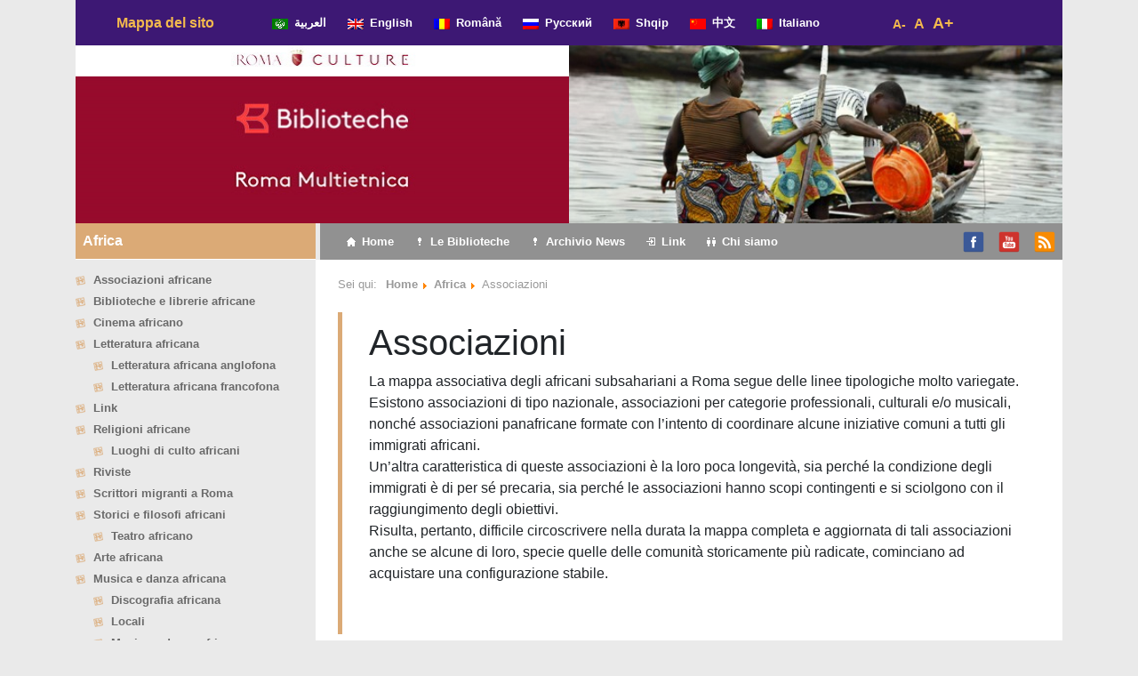

--- FILE ---
content_type: text/html; charset=UTF-8
request_url: http://www.romamultietnica.it/aree-geografiche/africa-aree-geografiche/associazioni/
body_size: 19809
content:
<!DOCTYPE html>
<html lang="it-IT">

<head>
	<meta charset="UTF-8">
	<meta name="viewport" content="width=device-width, initial-scale=1, shrink-to-fit=no">
	<link rel="profile" href="http://gmpg.org/xfn/11">
	<style type="text/css">			.heateorSssInstagramBackground{background:radial-gradient(circle at 30% 107%,#fdf497 0,#fdf497 5%,#fd5949 45%,#d6249f 60%,#285aeb 90%)}
											.heateor_sss_horizontal_sharing .heateorSssSharing,.heateor_sss_standard_follow_icons_container .heateorSssSharing{
							color: #fff;
						border-width: 0px;
			border-style: solid;
			border-color: transparent;
		}
				.heateor_sss_horizontal_sharing .heateorSssTCBackground{
			color:#666;
		}
				.heateor_sss_horizontal_sharing .heateorSssSharing:hover,.heateor_sss_standard_follow_icons_container .heateorSssSharing:hover{
						border-color: transparent;
		}
		.heateor_sss_vertical_sharing .heateorSssSharing,.heateor_sss_floating_follow_icons_container .heateorSssSharing{
							color: #fff;
						border-width: 0px;
			border-style: solid;
			border-color: transparent;
		}
				.heateor_sss_vertical_sharing .heateorSssTCBackground{
			color:#666;
		}
				.heateor_sss_vertical_sharing .heateorSssSharing:hover,.heateor_sss_floating_follow_icons_container .heateorSssSharing:hover{
						border-color: transparent;
		}
		
		@media screen and (max-width:783px) {.heateor_sss_vertical_sharing{display:none!important}}@media screen and (max-width:783px) {.heateor_sss_floating_follow_icons_container{display:none!important}}</style><meta name='robots' content='index, follow, max-image-preview:large, max-snippet:-1, max-video-preview:-1' />

	<!-- This site is optimized with the Yoast SEO plugin v18.4.1 - https://yoast.com/wordpress/plugins/seo/ -->
	<title>Associazioni Archives - Roma Multietnica</title>
	<link rel="canonical" href="http://www.romamultietnica.it/aree-geografiche/africa-aree-geografiche/associazioni/" />
	<meta property="og:locale" content="it_IT" />
	<meta property="og:type" content="article" />
	<meta property="og:title" content="Associazioni Archives - Roma Multietnica" />
	<meta property="og:description" content="La mappa associativa degli africani subsahariani a Roma segue delle linee tipologiche molto variegate. Esistono associazioni di tipo nazionale, associazioni per categorie professionali, culturali e/o musicali, nonché associazioni panafricane formate con l’intento di coordinare alcune iniziative comuni a tutti gli immigrati africani. Un’altra caratteristica di queste associazioni è la loro poca longevità, sia perché la condizione degli immigrati è di per sé precaria, sia perché le associazioni hanno scopi contingenti e si sciolgono con il raggiungimento degli obiettivi. Risulta, pertanto, difficile circoscrivere nella durata la mappa completa e aggiornata di tali associazioni anche se alcune di loro, specie quelle delle comunità storicamente più radicate, cominciano ad acquistare una configurazione stabile." />
	<meta property="og:url" content="http://www.romamultietnica.it/aree-geografiche/africa-aree-geografiche/associazioni/" />
	<meta property="og:site_name" content="Roma Multietnica" />
	<meta name="twitter:card" content="summary_large_image" />
	<script type="application/ld+json" class="yoast-schema-graph">{"@context":"https://schema.org","@graph":[{"@type":"WebSite","@id":"http://www.romamultietnica.it/#website","url":"http://www.romamultietnica.it/","name":"Roma Multietnica","description":"La guida all&#039;intercultura delle Biblioteche di Roma","potentialAction":[{"@type":"SearchAction","target":{"@type":"EntryPoint","urlTemplate":"http://www.romamultietnica.it/?s={search_term_string}"},"query-input":"required name=search_term_string"}],"inLanguage":"it-IT"},{"@type":"CollectionPage","@id":"http://www.romamultietnica.it/aree-geografiche/africa-aree-geografiche/associazioni/#webpage","url":"http://www.romamultietnica.it/aree-geografiche/africa-aree-geografiche/associazioni/","name":"Associazioni Archives - Roma Multietnica","isPartOf":{"@id":"http://www.romamultietnica.it/#website"},"breadcrumb":{"@id":"http://www.romamultietnica.it/aree-geografiche/africa-aree-geografiche/associazioni/#breadcrumb"},"inLanguage":"it-IT","potentialAction":[{"@type":"ReadAction","target":["http://www.romamultietnica.it/aree-geografiche/africa-aree-geografiche/associazioni/"]}]},{"@type":"BreadcrumbList","@id":"http://www.romamultietnica.it/aree-geografiche/africa-aree-geografiche/associazioni/#breadcrumb","itemListElement":[{"@type":"ListItem","position":1,"name":"Home","item":"http://www.romamultietnica.it/"},{"@type":"ListItem","position":2,"name":"Aree Geografiche","item":"http://www.romamultietnica.it/aree-geografiche/"},{"@type":"ListItem","position":3,"name":"Africa","item":"http://www.romamultietnica.it/aree-geografiche/africa-aree-geografiche/"},{"@type":"ListItem","position":4,"name":"Associazioni"}]}]}</script>
	<!-- / Yoast SEO plugin. -->


<link rel="alternate" type="application/rss+xml" title="Roma Multietnica &raquo; Feed" href="http://www.romamultietnica.it/feed/" />
<link rel="alternate" type="application/rss+xml" title="Roma Multietnica &raquo; Feed dei commenti" href="http://www.romamultietnica.it/comments/feed/" />
<link rel="alternate" type="application/rss+xml" title="Roma Multietnica &raquo; Associazioni Feed della categoria" href="http://www.romamultietnica.it/aree-geografiche/africa-aree-geografiche/associazioni/feed/" />
<link rel='stylesheet' id='wp-block-library-css'  href='http://www.romamultietnica.it/wp-includes/css/dist/block-library/style.min.css' type='text/css' media='all' />
<link rel='stylesheet' id='menu-image-css'  href='http://www.romamultietnica.it/wp-content/plugins/menu-image/includes/css/menu-image.css' type='text/css' media='all' />
<link rel='stylesheet' id='dashicons-css'  href='http://www.romamultietnica.it/wp-includes/css/dashicons.min.css' type='text/css' media='all' />
<link rel='stylesheet' id='searchandfilter-css'  href='http://www.romamultietnica.it/wp-content/plugins/search-filter/style.css' type='text/css' media='all' />
<link rel='stylesheet' id='understrap-styles-css'  href='http://www.romamultietnica.it/wp-content/themes/understrap/css/theme.min.css' type='text/css' media='all' />
<link rel='stylesheet' id='style-css'  href='http://www.romamultietnica.it/wp-content/themes/understrap/style.css?v1_2' type='text/css' media='all' />
<link rel='stylesheet' id='newsletter-css'  href='http://www.romamultietnica.it/wp-content/plugins/newsletter/style.css' type='text/css' media='all' />
<link rel='stylesheet' id='heateor_sss_frontend_css-css'  href='http://www.romamultietnica.it/wp-content/plugins/sassy-social-share/public/css/sassy-social-share-public.css' type='text/css' media='all' />
<link rel='stylesheet' id='heateor_sss_sharing_default_svg-css'  href='http://www.romamultietnica.it/wp-content/plugins/sassy-social-share/admin/css/sassy-social-share-svg.css' type='text/css' media='all' />
<script type='text/javascript' src='http://www.romamultietnica.it/wp-includes/js/jquery/jquery.min.js' id='jquery-core-js'></script>
<link rel="https://api.w.org/" href="http://www.romamultietnica.it/wp-json/" /><link rel="alternate" type="application/json" href="http://www.romamultietnica.it/wp-json/wp/v2/categories/35" /><link rel="EditURI" type="application/rsd+xml" title="RSD" href="http://www.romamultietnica.it/xmlrpc.php?rsd" />
<link rel="wlwmanifest" type="application/wlwmanifest+xml" href="http://www.romamultietnica.it/wp-includes/wlwmanifest.xml" /> 
<meta name="cdp-version" content="1.1.7" /><script type="text/javascript">
	var gaJsHost = (("https:" == document.location.protocol) ? "https://ssl." : "http://www.");
	document.write(unescape("%3Cscript src='" + gaJsHost + "google-analytics.com/ga.js' type='text/javascript'%3E%3C/script%3E"));
</script>
<script type="text/javascript">
	try {
	var pageTracker = _gat._getTracker("UA-12354110-1");
	pageTracker._trackPageview();
	} catch(err) {}
</script>		<script>
			document.documentElement.className = document.documentElement.className.replace( 'no-js', 'js' );
		</script>
				<style>
			.no-js img.lazyload { display: none; }
			figure.wp-block-image img.lazyloading { min-width: 150px; }
							.lazyload, .lazyloading { opacity: 0; }
				.lazyloaded {
					opacity: 1;
					transition: opacity 400ms;
					transition-delay: 0ms;
				}
					</style>
		<meta name="mobile-web-app-capable" content="yes">
<meta name="apple-mobile-web-app-capable" content="yes">
<meta name="apple-mobile-web-app-title" content="Roma Multietnica - La guida all&#039;intercultura delle Biblioteche di Roma">
	<script>
		var fontSize = 1;
		function zoomIn() {
			fontSize += 0.1;
			document.body.style.fontSize = fontSize + "em";
		}
		function zoomOut() {
			fontSize -= 0.1;
			document.body.style.fontSize = fontSize + "em";
		};
		function zoomDefault() {
			fontSize = 1;
			document.body.style.fontSize = fontSize + "em";
		};
	</script>
</head>

<body class="archive category category-associazioni category-35 wp-embed-responsive Aree Geografiche Africa Associazioni  group-blog hfeed" itemscope itemtype="http://schema.org/WebSite">
		<div class="site container" id="page">

		<!-- ******************* The Navbar Area ******************* -->
		<div id="wrapper-navbar">

			<a class="skip-link sr-only sr-only-focusable" href="#content">Vai al contenuto</a>

			<nav id="language-nav" class="navbar navbar-expand-md navbar-dark bg-primary" aria-labelledby="main-nav-label">

				<h2 id="main-nav-label" class="sr-only">
					Navigazione principale				</h2>

									<div class="container">
					
					<!-- Your site title as branding in the menu -->
											<div class="col-md-2"><h1 class="mb-0 yellow_bold"><a class="yellow_bold" rel="home" href="http://www.romamultietnica.it/mappa-del-sito" title="Mappa del sito" itemprop="url">Mappa del sito</a></h1></div>
										<!-- end custom logo -->

					<div class="col-md-8">
					<!-- The WordPress Menu goes here -->
					<div class="menu-menu_lingue_navbar-container"><ul id="language-menu" class="navbar-nav ml-auto"><li itemscope="itemscope" itemtype="https://www.schema.org/SiteNavigationElement" id="menu-item-60259" class="menu-item menu-item-type-taxonomy menu-item-object-category menu-item-60259 nav-item"><a title="العربية" href="http://www.romamultietnica.it/lingue/%d8%a7%d9%84%d8%b9%d8%b1%d8%a8%d9%8a%d8%a9/" class="nav-link menu-image-title-after menu-image-not-hovered"><img width="18" height="12"   alt="" data-src="http://www.romamultietnica.it/wp-content/uploads/2020/01/lega_araba.gif" class="menu-image menu-image-title-after lazyload" src="[data-uri]" /><noscript><img width="18" height="12" src="http://www.romamultietnica.it/wp-content/uploads/2020/01/lega_araba.gif" class="menu-image menu-image-title-after" alt="" /></noscript><span class="menu-image-title-after menu-image-title">العربية</span></a></li>
<li itemscope="itemscope" itemtype="https://www.schema.org/SiteNavigationElement" id="menu-item-59083" class="menu-item menu-item-type-post_type menu-item-object-page menu-item-59083 nav-item"><a title="English" href="http://www.romamultietnica.it/english/" class="nav-link menu-image-title-after menu-image-not-hovered"><img width="18" height="12"   alt="" data-src="http://www.romamultietnica.it/wp-content/uploads/2020/01/uk.png" class="menu-image menu-image-title-after lazyload" src="[data-uri]" /><noscript><img width="18" height="12" src="http://www.romamultietnica.it/wp-content/uploads/2020/01/uk.png" class="menu-image menu-image-title-after" alt="" /></noscript><span class="menu-image-title-after menu-image-title">English</span></a></li>
<li itemscope="itemscope" itemtype="https://www.schema.org/SiteNavigationElement" id="menu-item-59082" class="menu-item menu-item-type-post_type menu-item-object-page menu-item-59082 nav-item"><a title="Română" href="http://www.romamultietnica.it/romana/" class="nav-link menu-image-title-after menu-image-not-hovered"><img width="18" height="12"   alt="" data-src="http://www.romamultietnica.it/wp-content/uploads/2020/01/romania.png" class="menu-image menu-image-title-after lazyload" src="[data-uri]" /><noscript><img width="18" height="12" src="http://www.romamultietnica.it/wp-content/uploads/2020/01/romania.png" class="menu-image menu-image-title-after" alt="" /></noscript><span class="menu-image-title-after menu-image-title">Română</span></a></li>
<li itemscope="itemscope" itemtype="https://www.schema.org/SiteNavigationElement" id="menu-item-60260" class="menu-item menu-item-type-taxonomy menu-item-object-category menu-item-60260 nav-item"><a title="Русский" href="http://www.romamultietnica.it/lingue/%d1%80%d1%83%d1%81%d1%81%d0%ba%d0%b8%d0%b9/" class="nav-link menu-image-title-after menu-image-not-hovered"><img width="18" height="12"   alt="" data-src="http://www.romamultietnica.it/wp-content/uploads/2020/01/ru.png" class="menu-image menu-image-title-after lazyload" src="[data-uri]" /><noscript><img width="18" height="12" src="http://www.romamultietnica.it/wp-content/uploads/2020/01/ru.png" class="menu-image menu-image-title-after" alt="" /></noscript><span class="menu-image-title-after menu-image-title">Русский</span></a></li>
<li itemscope="itemscope" itemtype="https://www.schema.org/SiteNavigationElement" id="menu-item-59084" class="menu-item menu-item-type-post_type menu-item-object-page menu-item-59084 nav-item"><a title="Shqip" href="http://www.romamultietnica.it/shqip/" class="nav-link menu-image-title-after menu-image-not-hovered"><img width="18" height="12"   alt="" data-src="http://www.romamultietnica.it/wp-content/uploads/2020/01/albania.png" class="menu-image menu-image-title-after lazyload" src="[data-uri]" /><noscript><img width="18" height="12" src="http://www.romamultietnica.it/wp-content/uploads/2020/01/albania.png" class="menu-image menu-image-title-after" alt="" /></noscript><span class="menu-image-title-after menu-image-title">Shqip</span></a></li>
<li itemscope="itemscope" itemtype="https://www.schema.org/SiteNavigationElement" id="menu-item-60261" class="menu-item menu-item-type-taxonomy menu-item-object-category menu-item-60261 nav-item"><a title="中文" href="http://www.romamultietnica.it/lingue/%e4%b8%ad%e6%96%87/" class="nav-link menu-image-title-after menu-image-not-hovered"><img width="18" height="12"   alt="" data-src="http://www.romamultietnica.it/wp-content/uploads/2020/01/cina.png" class="menu-image menu-image-title-after lazyload" src="[data-uri]" /><noscript><img width="18" height="12" src="http://www.romamultietnica.it/wp-content/uploads/2020/01/cina.png" class="menu-image menu-image-title-after" alt="" /></noscript><span class="menu-image-title-after menu-image-title">中文</span></a></li>
<li itemscope="itemscope" itemtype="https://www.schema.org/SiteNavigationElement" id="menu-item-59073" class="menu-item menu-item-type-custom menu-item-object-custom menu-item-59073 nav-item"><a title="Italiano" href="/" class="nav-link menu-image-title-after menu-image-not-hovered"><img width="18" height="12"   alt="" data-src="http://www.romamultietnica.it/wp-content/uploads/2020/01/italia.png" class="menu-image menu-image-title-after lazyload" src="[data-uri]" /><noscript><img width="18" height="12" src="http://www.romamultietnica.it/wp-content/uploads/2020/01/italia.png" class="menu-image menu-image-title-after" alt="" /></noscript><span class="menu-image-title-after menu-image-title">Italiano</span></a></li>
</ul></div>					</div>	
					
					<div class="col-md-2">
						<ul id="font-dimension" class="js--accessibility__font__size list--unstyled list--inline">
						    <li id="font__size--0">
						        <a href="#" onClick="zoomOut()" class="">A-</a>
						    </li>
						    <li id="font__size--1">
						        <a href="#" onClick="zoomDefault()" class="">A</a>
						    </li>
						    <li id="font__size--2">
						        <a href="#" onClick="zoomIn()" class="current">A+</a></li>
						</ul>
					</div>				

										</div><!-- .container -->
				
			</nav>

		</div><!-- #wrapper-navbar end -->

		<!-- div con immagini e slider -->
		<div id="wrapper-image-slider" class="row">
			
			<!-- immagini pre slider -->
				<div class="col-md-6 nopadding-right fix-height">
					<div class="first-image-container rosso">
						<img  usemap="#map_logo" data-src="http://www.romamultietnica.it/wp-content/themes/understrap/images/logo-nuovo-romamultietnica-lg.jpg" class="lazyload" src="[data-uri]"><noscript><img src="http://www.romamultietnica.it/wp-content/themes/understrap/images/logo-nuovo-romamultietnica-lg.jpg" usemap="#map_logo"></noscript>
						<map name="map_logo">
							<area shape="rect" coords="0,0,557,34" href="https://culture.roma.it/" alt="Roma Culture" target="romaculture">
							<area shape="rect" coords="0,35,557,122" href="https://www.bibliotechediroma.it/" alt="Biblioteche di Roma" target="bibliotechediroma">
							<area shape="rect" coords="0,123,557,200" href="http://www.romamultietnica.it" alt="Roman Multietnica">
						</map>
					</div>
				</div>
				<!--div class="col-xs-6 col-sm-6 col-md-3 nopadding-left nopadding-right fix-height viola">
				</div-->
			<!-- end immagini pre slider -->						
			
			<!-- slider -->
				<div class="col-md-6 nopadding-left fix-height">
						<div class='white' style='background:rgba(0,0,0,0); border:solid 0px rgba(0,0,0,0); border-radius:0px; padding:0px 0px 0px 0px;'>
<div id='slider_main' class='owl-carousel sa_owl_theme autohide-arrows' data-slider-id='slider_main' style='visibility:hidden;'>
<div id='slider_main_slide01' class='sa_hover_container' style='padding:0% 0%; margin:0px 0%; background-image:url(&quot;http://www.romamultietnica.it/wp-content/uploads/2020/01/Giappone-Alice-Dente-1.jpg&quot;); background-position:center center; background-size:100% 100%; background-repeat:no-repeat; min-height:200px; '></div>
<div id='slider_main_slide02' class='sa_hover_container' style='padding:0% 0%; margin:0px 0%; background-image:url(&quot;http://www.romamultietnica.it/wp-content/uploads/2020/01/Africa-Montanari-3.jpg&quot;); background-position:center center; background-size:100% 100%; background-repeat:no-repeat; min-height:200px; '></div>
<div id='slider_main_slide03' class='sa_hover_container' style='padding:0% 0%; margin:0px 0%; background-image:url(&quot;http://www.romamultietnica.it/wp-content/uploads/2020/01/Tibet-Daniela-Silvestri-1.jpg&quot;); background-position:center center; background-size:100% 100%; background-repeat:no-repeat; min-height:200px; '></div>
<div id='slider_main_slide04' class='sa_hover_container' style='padding:0% 0%; margin:0px 0%; background-image:url(&quot;http://www.romamultietnica.it/wp-content/uploads/2020/01/Giappone-Alice-Dente-13.jpg&quot;); background-position:center center; background-size:100% 100%; background-repeat:no-repeat; min-height:200px; '></div>
<div id='slider_main_slide05' class='sa_hover_container' style='padding:0% 0%; margin:0px 0%; background-image:url(&quot;http://www.romamultietnica.it/wp-content/uploads/2020/01/Africa-Montanari-5.jpg&quot;); background-position:center center; background-size:100% 100%; background-repeat:no-repeat; min-height:200px; '></div>
<div id='slider_main_slide06' class='sa_hover_container' style='padding:0% 0%; margin:0px 0%; background-image:url(&quot;http://www.romamultietnica.it/wp-content/uploads/2020/01/banner-1-1.jpg&quot;); background-position:center center; background-size:100% 100%; background-repeat:no-repeat; min-height:200px; '></div>
<div id='slider_main_slide07' class='sa_hover_container' style='padding:0% 0%; margin:0px 0%; background-image:url(&quot;http://www.romamultietnica.it/wp-content/uploads/2020/01/Roma-Alice-Dente-3.jpg&quot;); background-position:center center; background-size:100% 100%; background-repeat:no-repeat; min-height:200px; '></div>
<div id='slider_main_slide08' class='sa_hover_container' style='padding:0% 0%; margin:0px 0%; background-image:url(&quot;http://www.romamultietnica.it/wp-content/uploads/2020/01/Roma-lucia-perrotta-1.jpg&quot;); background-position:center center; background-size:100% 100%; background-repeat:no-repeat; min-height:200px; '></div>
<div id='slider_main_slide09' class='sa_hover_container' style='padding:0% 0%; margin:0px 0%; background-image:url(&quot;http://www.romamultietnica.it/wp-content/uploads/2020/01/Africa-Gabriella-Sanna-5.jpg&quot;); background-position:center center; background-size:100% 100%; background-repeat:no-repeat; min-height:200px; '></div>
<div id='slider_main_slide10' class='sa_hover_container' style='padding:0% 0%; margin:0px 0%; background-image:url(&quot;http://www.romamultietnica.it/wp-content/uploads/2020/01/Giappone-Alice-Dente-7.jpg&quot;); background-position:center center; background-size:100% 100%; background-repeat:no-repeat; min-height:200px; '></div>
<div id='slider_main_slide11' class='sa_hover_container' style='padding:0% 0%; margin:0px 0%; background-image:url(&quot;http://www.romamultietnica.it/wp-content/uploads/2020/01/Africa-Gabriella-Sanna-4.jpg&quot;); background-position:center center; background-size:100% 100%; background-repeat:no-repeat; min-height:200px; '></div>
<div id='slider_main_slide12' class='sa_hover_container' style='padding:0% 0%; margin:0px 0%; background-image:url(&quot;http://www.romamultietnica.it/wp-content/uploads/2020/01/Tibet-Daniela-Silvestri-2.jpg&quot;); background-position:center center; background-size:100% 100%; background-repeat:no-repeat; min-height:200px; '></div>
<div id='slider_main_slide13' class='sa_hover_container' style='padding:0% 0%; margin:0px 0%; background-image:url(&quot;http://www.romamultietnica.it/wp-content/uploads/2020/01/Giappone-Alice-Dente-10.jpg&quot;); background-position:center center; background-size:100% 100%; background-repeat:no-repeat; min-height:200px; '></div>
<div id='slider_main_slide14' class='sa_hover_container' style='padding:0% 0%; margin:0px 0%; background-image:url(&quot;http://www.romamultietnica.it/wp-content/uploads/2020/01/banner-8-1.jpg&quot;); background-position:center center; background-size:100% 100%; background-repeat:no-repeat; min-height:200px; '></div>
<div id='slider_main_slide15' class='sa_hover_container' style='padding:0% 0%; margin:0px 0%; background-image:url(&quot;http://www.romamultietnica.it/wp-content/uploads/2020/01/Roma-Alice-Dente-4.jpg&quot;); background-position:center center; background-size:100% 100%; background-repeat:no-repeat; min-height:200px; '></div>
<div id='slider_main_slide16' class='sa_hover_container' style='padding:0% 0%; margin:0px 0%; background-image:url(&quot;http://www.romamultietnica.it/wp-content/uploads/2020/01/Giappone-Alice-Dente-8.jpg&quot;); background-position:center center; background-size:100% 100%; background-repeat:no-repeat; min-height:200px; '></div>
<div id='slider_main_slide17' class='sa_hover_container' style='padding:0% 0%; margin:0px 0%; background-image:url(&quot;http://www.romamultietnica.it/wp-content/uploads/2020/01/Roma-Alice-Dente-2.jpg&quot;); background-position:center center; background-size:100% 100%; background-repeat:no-repeat; min-height:200px; '></div>
<div id='slider_main_slide18' class='sa_hover_container' style='padding:0% 0%; margin:0px 0%; background-image:url(&quot;http://www.romamultietnica.it/wp-content/uploads/2020/01/Roma-Enrico-Incerti-5.jpg&quot;); background-position:center center; background-size:100% 100%; background-repeat:no-repeat; min-height:200px; '></div>
<div id='slider_main_slide19' class='sa_hover_container' style='padding:0% 0%; margin:0px 0%; background-image:url(&quot;http://www.romamultietnica.it/wp-content/uploads/2020/01/Cina-Dente-1.jpg&quot;); background-position:center center; background-size:100% 100%; background-repeat:no-repeat; min-height:200px; '></div>
<div id='slider_main_slide20' class='sa_hover_container' style='padding:0% 0%; margin:0px 0%; background-image:url(&quot;http://www.romamultietnica.it/wp-content/uploads/2020/01/banner-7.jpg&quot;); background-position:center center; background-size:100% 100%; background-repeat:no-repeat; min-height:200px; '></div>
<div id='slider_main_slide21' class='sa_hover_container' style='padding:0% 0%; margin:0px 0%; background-image:url(&quot;http://www.romamultietnica.it/wp-content/uploads/2020/01/Roma-Incerti-2.jpg&quot;); background-position:center center; background-size:100% 100%; background-repeat:no-repeat; min-height:200px; '></div>
<div id='slider_main_slide22' class='sa_hover_container' style='padding:0% 0%; margin:0px 0%; background-image:url(&quot;http://www.romamultietnica.it/wp-content/uploads/2020/01/Roma-Alice-Dente-1.jpg&quot;); background-position:center center; background-size:100% 100%; background-repeat:no-repeat; min-height:200px; '></div>
<div id='slider_main_slide23' class='sa_hover_container' style='padding:0% 0%; margin:0px 0%; background-image:url(&quot;http://www.romamultietnica.it/wp-content/uploads/2020/01/Giappone-Alice-Dente-4.jpg&quot;); background-position:center center; background-size:100% 100%; background-repeat:no-repeat; min-height:200px; '></div>
<div id='slider_main_slide24' class='sa_hover_container' style='padding:0% 0%; margin:0px 0%; background-image:url(&quot;http://www.romamultietnica.it/wp-content/uploads/2020/01/Africa-Gabriella-Sanna-3.jpg&quot;); background-position:center center; background-size:100% 100%; background-repeat:no-repeat; min-height:200px; '></div>
<div id='slider_main_slide25' class='sa_hover_container' style='padding:0% 0%; margin:0px 0%; background-image:url(&quot;http://www.romamultietnica.it/wp-content/uploads/2020/01/Giappone-Alice-Dente-5.jpg&quot;); background-position:center center; background-size:100% 100%; background-repeat:no-repeat; min-height:200px; '></div>
<div id='slider_main_slide26' class='sa_hover_container' style='padding:0% 0%; margin:0px 0%; background-image:url(&quot;http://www.romamultietnica.it/wp-content/uploads/2020/01/Giappone-Alice-Dente-11.jpg&quot;); background-position:center center; background-size:100% 100%; background-repeat:no-repeat; min-height:200px; '></div>
<div id='slider_main_slide27' class='sa_hover_container' style='padding:0% 0%; margin:0px 0%; background-image:url(&quot;http://www.romamultietnica.it/wp-content/uploads/2020/01/4-africa-gabri.jpg&quot;); background-position:center center; background-size:100% 100%; background-repeat:no-repeat; min-height:200px; '></div>
<div id='slider_main_slide28' class='sa_hover_container' style='padding:0% 0%; margin:0px 0%; background-image:url(&quot;http://www.romamultietnica.it/wp-content/uploads/2020/01/Africa-Montanari-4.jpg&quot;); background-position:center center; background-size:100% 100%; background-repeat:no-repeat; min-height:200px; '></div>
<div id='slider_main_slide29' class='sa_hover_container' style='padding:0% 0%; margin:0px 0%; background-image:url(&quot;http://www.romamultietnica.it/wp-content/uploads/2020/01/banner-4.jpg&quot;); background-position:center center; background-size:100% 100%; background-repeat:no-repeat; min-height:200px; '></div>
<div id='slider_main_slide30' class='sa_hover_container' style='padding:0% 0%; margin:0px 0%; background-image:url(&quot;http://www.romamultietnica.it/wp-content/uploads/2020/01/Giappone-Alice-Dente-9.jpg&quot;); background-position:center center; background-size:100% 100%; background-repeat:no-repeat; min-height:200px; '></div>
<div id='slider_main_slide31' class='sa_hover_container' style='padding:0% 0%; margin:0px 0%; background-image:url(&quot;http://www.romamultietnica.it/wp-content/uploads/2020/01/Giappone-Alice-Dente-6.jpg&quot;); background-position:center center; background-size:100% 100%; background-repeat:no-repeat; min-height:200px; '></div>
<div id='slider_main_slide32' class='sa_hover_container' style='padding:0% 0%; margin:0px 0%; background-image:url(&quot;http://www.romamultietnica.it/wp-content/uploads/2020/01/Paesi-Arabi-Anne-Aubert.jpg&quot;); background-position:center center; background-size:100% 100%; background-repeat:no-repeat; min-height:200px; '></div>
<div id='slider_main_slide33' class='sa_hover_container' style='padding:0% 0%; margin:0px 0%; background-image:url(&quot;http://www.romamultietnica.it/wp-content/uploads/2020/01/2-africa-gabri.jpg&quot;); background-position:center center; background-size:100% 100%; background-repeat:no-repeat; min-height:200px; '></div>
<div id='slider_main_slide34' class='sa_hover_container' style='padding:0% 0%; margin:0px 0%; background-image:url(&quot;http://www.romamultietnica.it/wp-content/uploads/2020/01/America-Latina-Gabriella-Sanna-3.jpg&quot;); background-position:center center; background-size:100% 100%; background-repeat:no-repeat; min-height:200px; '></div>
<div id='slider_main_slide35' class='sa_hover_container' style='padding:0% 0%; margin:0px 0%; background-image:url(&quot;http://www.romamultietnica.it/wp-content/uploads/2020/01/Subcontinente-indiano-Gabriella-Sanna-1.jpg&quot;); background-position:center center; background-size:100% 100%; background-repeat:no-repeat; min-height:200px; '></div>
<div id='slider_main_slide36' class='sa_hover_container' style='padding:0% 0%; margin:0px 0%; background-image:url(&quot;http://www.romamultietnica.it/wp-content/uploads/2020/01/banner-3.jpg&quot;); background-position:center center; background-size:100% 100%; background-repeat:no-repeat; min-height:200px; '></div>
<div id='slider_main_slide37' class='sa_hover_container' style='padding:0% 0%; margin:0px 0%; background-image:url(&quot;http://www.romamultietnica.it/wp-content/uploads/2020/01/Roma-Mario-Cirillo-3.jpg&quot;); background-position:center center; background-size:100% 100%; background-repeat:no-repeat; min-height:200px; '></div>
<div id='slider_main_slide38' class='sa_hover_container' style='padding:0% 0%; margin:0px 0%; background-image:url(&quot;http://www.romamultietnica.it/wp-content/uploads/2020/01/Paesi-Arabi-Laura-Montanari-1.jpg&quot;); background-position:center center; background-size:100% 100%; background-repeat:no-repeat; min-height:200px; '></div>
<div id='slider_main_slide39' class='sa_hover_container' style='padding:0% 0%; margin:0px 0%; background-image:url(&quot;http://www.romamultietnica.it/wp-content/uploads/2020/01/Subcontinente-indiano-Gabriella-Sanna-2.jpg&quot;); background-position:center center; background-size:100% 100%; background-repeat:no-repeat; min-height:200px; '></div>
<div id='slider_main_slide40' class='sa_hover_container' style='padding:0% 0%; margin:0px 0%; background-image:url(&quot;http://www.romamultietnica.it/wp-content/uploads/2020/01/foto-sito-romamultietnica-005-1.jpg&quot;); background-position:center center; background-size:100% 100%; background-repeat:no-repeat; min-height:200px; '></div>
<div id='slider_main_slide41' class='sa_hover_container' style='padding:0% 0%; margin:0px 0%; background-image:url(&quot;http://www.romamultietnica.it/wp-content/uploads/2020/01/Paesi-Arabi-Laura-Montanari-2.jpg&quot;); background-position:center center; background-size:100% 100%; background-repeat:no-repeat; min-height:200px; '></div>
<div id='slider_main_slide42' class='sa_hover_container' style='padding:0% 0%; margin:0px 0%; background-image:url(&quot;http://www.romamultietnica.it/wp-content/uploads/2020/01/Roma-Mario-Cirillo-2.jpg&quot;); background-position:center center; background-size:100% 100%; background-repeat:no-repeat; min-height:200px; '></div>
<div id='slider_main_slide43' class='sa_hover_container' style='padding:0% 0%; margin:0px 0%; background-image:url(&quot;http://www.romamultietnica.it/wp-content/uploads/2020/01/Giappone-Alice-Dente-16.jpg&quot;); background-position:center center; background-size:100% 100%; background-repeat:no-repeat; min-height:200px; '></div>
<div id='slider_main_slide44' class='sa_hover_container' style='padding:0% 0%; margin:0px 0%; background-image:url(&quot;http://www.romamultietnica.it/wp-content/uploads/2020/01/Cina-Dente-2.jpg&quot;); background-position:center center; background-size:100% 100%; background-repeat:no-repeat; min-height:200px; '></div>
<div id='slider_main_slide45' class='sa_hover_container' style='padding:0% 0%; margin:0px 0%; background-image:url(&quot;http://www.romamultietnica.it/wp-content/uploads/2020/01/Africa-Montanari-2.jpg&quot;); background-position:center center; background-size:100% 100%; background-repeat:no-repeat; min-height:200px; '></div>
<div id='slider_main_slide46' class='sa_hover_container' style='padding:0% 0%; margin:0px 0%; background-image:url(&quot;http://www.romamultietnica.it/wp-content/uploads/2020/01/Paesi-Arabi-Lucia-Perrotta.jpg&quot;); background-position:center center; background-size:100% 100%; background-repeat:no-repeat; min-height:200px; '></div>
<div id='slider_main_slide47' class='sa_hover_container' style='padding:0% 0%; margin:0px 0%; background-image:url(&quot;http://www.romamultietnica.it/wp-content/uploads/2020/01/Giornata-mondiale-6-1.jpg&quot;); background-position:center center; background-size:100% 100%; background-repeat:no-repeat; min-height:200px; '></div>
<div id='slider_main_slide48' class='sa_hover_container' style='padding:0% 0%; margin:0px 0%; background-image:url(&quot;http://www.romamultietnica.it/wp-content/uploads/2020/01/Subcontinente-indiano-Gabriella-Sanna-3.jpg&quot;); background-position:center center; background-size:100% 100%; background-repeat:no-repeat; min-height:200px; '></div>
<div id='slider_main_slide49' class='sa_hover_container' style='padding:0% 0%; margin:0px 0%; background-image:url(&quot;http://www.romamultietnica.it/wp-content/uploads/2020/01/America-Latina-Gabriella-Sanna-1.jpg&quot;); background-position:center center; background-size:100% 100%; background-repeat:no-repeat; min-height:200px; '></div>
<div id='slider_main_slide50' class='sa_hover_container' style='padding:0% 0%; margin:0px 0%; background-image:url(&quot;http://www.romamultietnica.it/wp-content/uploads/2020/01/banner-10-1.jpg&quot;); background-position:center center; background-size:100% 100%; background-repeat:no-repeat; min-height:200px; '></div>
<div id='slider_main_slide51' class='sa_hover_container' style='padding:0% 0%; margin:0px 0%; background-image:url(&quot;http://www.romamultietnica.it/wp-content/uploads/2020/01/Giappone-Alice-Dente-14.jpg&quot;); background-position:center center; background-size:100% 100%; background-repeat:no-repeat; min-height:200px; '></div>
<div id='slider_main_slide52' class='sa_hover_container' style='padding:0% 0%; margin:0px 0%; background-image:url(&quot;http://www.romamultietnica.it/wp-content/uploads/2020/01/Roma-Enrico-Incerti-3.jpg&quot;); background-position:center center; background-size:100% 100%; background-repeat:no-repeat; min-height:200px; '></div>
<div id='slider_main_slide53' class='sa_hover_container' style='padding:0% 0%; margin:0px 0%; background-image:url(&quot;http://www.romamultietnica.it/wp-content/uploads/2020/01/Roma-daniela-silvestri.jpg&quot;); background-position:center center; background-size:100% 100%; background-repeat:no-repeat; min-height:200px; '></div>
</div>
</div>
<script type='text/javascript'>
	jQuery(document).ready(function() {
		jQuery('#slider_main').owlCarousel({
			items : 1,
			animateOut : 'fadeOut',
			smartSpeed : 200,
			autoplay : true,
			autoplayTimeout : 5000,
			autoplayHoverPause : true,
			smartSpeed : 200,
			fluidSpeed : 200,
			autoplaySpeed : 200,
			navSpeed : 200,
			dotsSpeed : 200,
			loop : true,
			nav : false,
			navText : ['Previous','Next'],
			dots : false,
			responsiveRefreshRate : 200,
			slideBy : 1,
			mergeFit : true,
			autoHeight : false,
			mouseDrag : false,
			touchDrag : true
		});
		jQuery('#slider_main').css('visibility', 'visible');
		var owl_goto = jQuery('#slider_main');
		jQuery('.slider_main_goto1').click(function(event){
			owl_goto.trigger('to.owl.carousel', 0);
		});
		jQuery('.slider_main_goto2').click(function(event){
			owl_goto.trigger('to.owl.carousel', 1);
		});
		jQuery('.slider_main_goto3').click(function(event){
			owl_goto.trigger('to.owl.carousel', 2);
		});
		jQuery('.slider_main_goto4').click(function(event){
			owl_goto.trigger('to.owl.carousel', 3);
		});
		jQuery('.slider_main_goto5').click(function(event){
			owl_goto.trigger('to.owl.carousel', 4);
		});
		jQuery('.slider_main_goto6').click(function(event){
			owl_goto.trigger('to.owl.carousel', 5);
		});
		jQuery('.slider_main_goto7').click(function(event){
			owl_goto.trigger('to.owl.carousel', 6);
		});
		jQuery('.slider_main_goto8').click(function(event){
			owl_goto.trigger('to.owl.carousel', 7);
		});
		jQuery('.slider_main_goto9').click(function(event){
			owl_goto.trigger('to.owl.carousel', 8);
		});
		jQuery('.slider_main_goto10').click(function(event){
			owl_goto.trigger('to.owl.carousel', 9);
		});
		jQuery('.slider_main_goto11').click(function(event){
			owl_goto.trigger('to.owl.carousel', 10);
		});
		jQuery('.slider_main_goto12').click(function(event){
			owl_goto.trigger('to.owl.carousel', 11);
		});
		jQuery('.slider_main_goto13').click(function(event){
			owl_goto.trigger('to.owl.carousel', 12);
		});
		jQuery('.slider_main_goto14').click(function(event){
			owl_goto.trigger('to.owl.carousel', 13);
		});
		jQuery('.slider_main_goto15').click(function(event){
			owl_goto.trigger('to.owl.carousel', 14);
		});
		jQuery('.slider_main_goto16').click(function(event){
			owl_goto.trigger('to.owl.carousel', 15);
		});
		jQuery('.slider_main_goto17').click(function(event){
			owl_goto.trigger('to.owl.carousel', 16);
		});
		jQuery('.slider_main_goto18').click(function(event){
			owl_goto.trigger('to.owl.carousel', 17);
		});
		jQuery('.slider_main_goto19').click(function(event){
			owl_goto.trigger('to.owl.carousel', 18);
		});
		jQuery('.slider_main_goto20').click(function(event){
			owl_goto.trigger('to.owl.carousel', 19);
		});
		jQuery('.slider_main_goto21').click(function(event){
			owl_goto.trigger('to.owl.carousel', 20);
		});
		jQuery('.slider_main_goto22').click(function(event){
			owl_goto.trigger('to.owl.carousel', 21);
		});
		jQuery('.slider_main_goto23').click(function(event){
			owl_goto.trigger('to.owl.carousel', 22);
		});
		jQuery('.slider_main_goto24').click(function(event){
			owl_goto.trigger('to.owl.carousel', 23);
		});
		jQuery('.slider_main_goto25').click(function(event){
			owl_goto.trigger('to.owl.carousel', 24);
		});
		jQuery('.slider_main_goto26').click(function(event){
			owl_goto.trigger('to.owl.carousel', 25);
		});
		jQuery('.slider_main_goto27').click(function(event){
			owl_goto.trigger('to.owl.carousel', 26);
		});
		jQuery('.slider_main_goto28').click(function(event){
			owl_goto.trigger('to.owl.carousel', 27);
		});
		jQuery('.slider_main_goto29').click(function(event){
			owl_goto.trigger('to.owl.carousel', 28);
		});
		jQuery('.slider_main_goto30').click(function(event){
			owl_goto.trigger('to.owl.carousel', 29);
		});
		jQuery('.slider_main_goto31').click(function(event){
			owl_goto.trigger('to.owl.carousel', 30);
		});
		jQuery('.slider_main_goto32').click(function(event){
			owl_goto.trigger('to.owl.carousel', 31);
		});
		jQuery('.slider_main_goto33').click(function(event){
			owl_goto.trigger('to.owl.carousel', 32);
		});
		jQuery('.slider_main_goto34').click(function(event){
			owl_goto.trigger('to.owl.carousel', 33);
		});
		jQuery('.slider_main_goto35').click(function(event){
			owl_goto.trigger('to.owl.carousel', 34);
		});
		jQuery('.slider_main_goto36').click(function(event){
			owl_goto.trigger('to.owl.carousel', 35);
		});
		jQuery('.slider_main_goto37').click(function(event){
			owl_goto.trigger('to.owl.carousel', 36);
		});
		jQuery('.slider_main_goto38').click(function(event){
			owl_goto.trigger('to.owl.carousel', 37);
		});
		jQuery('.slider_main_goto39').click(function(event){
			owl_goto.trigger('to.owl.carousel', 38);
		});
		jQuery('.slider_main_goto40').click(function(event){
			owl_goto.trigger('to.owl.carousel', 39);
		});
		jQuery('.slider_main_goto41').click(function(event){
			owl_goto.trigger('to.owl.carousel', 40);
		});
		jQuery('.slider_main_goto42').click(function(event){
			owl_goto.trigger('to.owl.carousel', 41);
		});
		jQuery('.slider_main_goto43').click(function(event){
			owl_goto.trigger('to.owl.carousel', 42);
		});
		jQuery('.slider_main_goto44').click(function(event){
			owl_goto.trigger('to.owl.carousel', 43);
		});
		jQuery('.slider_main_goto45').click(function(event){
			owl_goto.trigger('to.owl.carousel', 44);
		});
		jQuery('.slider_main_goto46').click(function(event){
			owl_goto.trigger('to.owl.carousel', 45);
		});
		jQuery('.slider_main_goto47').click(function(event){
			owl_goto.trigger('to.owl.carousel', 46);
		});
		jQuery('.slider_main_goto48').click(function(event){
			owl_goto.trigger('to.owl.carousel', 47);
		});
		jQuery('.slider_main_goto49').click(function(event){
			owl_goto.trigger('to.owl.carousel', 48);
		});
		jQuery('.slider_main_goto50').click(function(event){
			owl_goto.trigger('to.owl.carousel', 49);
		});
		jQuery('.slider_main_goto51').click(function(event){
			owl_goto.trigger('to.owl.carousel', 50);
		});
		jQuery('.slider_main_goto52').click(function(event){
			owl_goto.trigger('to.owl.carousel', 51);
		});
		jQuery('.slider_main_goto53').click(function(event){
			owl_goto.trigger('to.owl.carousel', 52);
		});
		var resize_60622 = jQuery('.owl-carousel');
		resize_60622.on('initialized.owl.carousel', function(e) {
			if (typeof(Event) === 'function') {
				window.dispatchEvent(new Event('resize'));
			} else {
				var evt = window.document.createEvent('UIEvents');
				evt.initUIEvent('resize', true, false, window, 0);
				window.dispatchEvent(evt);
			}
		});
	});
</script>
				</div>
			<!-- end slider -->			

		</div><!-- end div immagini e slider -->

		<!-- main menù before content -->
		<div id="wrapper-menu" class="row">
			<!-- box viola titolo primo box spalla sinistra -->
			<div class="col-md-3 nopadding-right">
				<div class="padding8">
					<p class="nopadding text-white text-bold d-none d-sm-block">&nbsp;</p>
					<button class="navbar-toggler d-block d-sm-none" type="button" data-toggle="collapse" data-target="#navbarNavDropdown" aria-controls="navbarNavDropdown" aria-expanded="false" aria-label="Attiva/disattiva la navigazione">
						<span class="navbar-toggler-icon">
							<span class="icon-bar"></span>
							<span class="icon-bar"></span>
							<span class="icon-bar"></span>
						</span>
					</button>
					<ul id="menu-social" class="social d-block d-sm-none"><li id="menu-item-59076" class="menu-item menu-item-type-custom menu-item-object-custom menu-item-59076"><a target="_blank" rel="noopener" href="http://www.romamultietnica.it/?format=feed" class="menu-image-title-hide menu-image-not-hovered"><span class="menu-image-title-hide menu-image-title">Feed</span><img width="24" height="24"   alt="" data-src="http://www.romamultietnica.it/wp-content/uploads/2021/06/rss-24x24.png" class="menu-image menu-image-title-hide lazyload" src="[data-uri]" /><noscript><img width="24" height="24"   alt="" data-src="http://www.romamultietnica.it/wp-content/uploads/2021/06/rss-24x24.png" class="menu-image menu-image-title-hide lazyload" src="[data-uri]" /><noscript><img width="24" height="24" src="http://www.romamultietnica.it/wp-content/uploads/2021/06/rss-24x24.png" class="menu-image menu-image-title-hide" alt="" /></noscript></noscript></a></li>
<li id="menu-item-59075" class="menu-item menu-item-type-custom menu-item-object-custom menu-item-59075"><a target="_blank" rel="noopener" href="http://www.youtube.com/user/Romamultietnica" class="menu-image-title-hide menu-image-not-hovered"><span class="menu-image-title-hide menu-image-title">Youtube</span><img width="24" height="24"   alt="" data-src="http://www.romamultietnica.it/wp-content/uploads/2021/06/youtube-24x24.png" class="menu-image menu-image-title-hide lazyload" src="[data-uri]" /><noscript><img width="24" height="24"   alt="" data-src="http://www.romamultietnica.it/wp-content/uploads/2021/06/youtube-24x24.png" class="menu-image menu-image-title-hide lazyload" src="[data-uri]" /><noscript><img width="24" height="24" src="http://www.romamultietnica.it/wp-content/uploads/2021/06/youtube-24x24.png" class="menu-image menu-image-title-hide" alt="" /></noscript></noscript></a></li>
<li id="menu-item-59074" class="menu-item menu-item-type-custom menu-item-object-custom menu-item-59074"><a target="_blank" rel="noopener" href="https://www.facebook.com/romamultietnica.it" class="menu-image-title-hide menu-image-not-hovered"><span class="menu-image-title-hide menu-image-title">Facebook</span><img width="24" height="24"   alt="" data-src="http://www.romamultietnica.it/wp-content/uploads/2021/06/facebook-24x24.png" class="menu-image menu-image-title-hide lazyload" src="[data-uri]" /><noscript><img width="24" height="24"   alt="" data-src="http://www.romamultietnica.it/wp-content/uploads/2021/06/facebook-24x24.png" class="menu-image menu-image-title-hide lazyload" src="[data-uri]" /><noscript><img width="24" height="24" src="http://www.romamultietnica.it/wp-content/uploads/2021/06/facebook-24x24.png" class="menu-image menu-image-title-hide" alt="" /></noscript></noscript></a></li>
</ul>	
				</div>
			</div>
			<!-- box viola titolo primo box spalla sinistra -->

			<!-- menu -->
			<div class="col-md-9 minipadding-left">
				
				<nav id="main-nav" class="navbar navbar-expand-md" aria-labelledby="main-nav-label">
									
					<div id="navbarNavDropdown" class="collapse navbar-collapse"><ul id="menu-principale" class="principale navbar-nav ml-auto"><li itemscope="itemscope" itemtype="https://www.schema.org/SiteNavigationElement" id="menu-item-60262" class="menu-item menu-item-type-custom menu-item-object-custom menu-item-home menu-item-60262 nav-item"><a title="Home" href="http://www.romamultietnica.it/" class="nav-link menu-image-title-after menu-image-not-hovered"><img width="10" height="10"   alt="" data-src="http://www.romamultietnica.it/wp-content/uploads/2020/01/ico_home.gif" class="menu-image menu-image-title-after lazyload" src="[data-uri]" /><noscript><img width="10" height="10" src="http://www.romamultietnica.it/wp-content/uploads/2020/01/ico_home.gif" class="menu-image menu-image-title-after" alt="" /></noscript><span class="menu-image-title-after menu-image-title">Home</span></a></li>
<li itemscope="itemscope" itemtype="https://www.schema.org/SiteNavigationElement" id="menu-item-60263" class="menu-item menu-item-type-post_type menu-item-object-post menu-item-60263 nav-item"><a title="Le Biblioteche" href="http://www.romamultietnica.it/biblioteche-2/biblioteche-multiculturali/" class="nav-link menu-image-title-after menu-image-not-hovered"><img width="10" height="10"   alt="" data-src="http://www.romamultietnica.it/wp-content/uploads/2020/01/ico_news.gif" class="menu-image menu-image-title-after lazyload" src="[data-uri]" /><noscript><img width="10" height="10"   alt="" data-src="http://www.romamultietnica.it/wp-content/uploads/2020/01/ico_news.gif" class="menu-image menu-image-title-after lazyload" src="[data-uri]" /><noscript><img width="10" height="10" src="http://www.romamultietnica.it/wp-content/uploads/2020/01/ico_news.gif" class="menu-image menu-image-title-after" alt="" /></noscript></noscript><span class="menu-image-title-after menu-image-title">Le Biblioteche</span></a></li>
<li itemscope="itemscope" itemtype="https://www.schema.org/SiteNavigationElement" id="menu-item-60264" class="menu-item menu-item-type-taxonomy menu-item-object-category menu-item-60264 nav-item"><a title="Archivio News" href="http://www.romamultietnica.it/roma-multietnica/news/" class="nav-link menu-image-title-after menu-image-not-hovered"><img width="10" height="10"   alt="" data-src="http://www.romamultietnica.it/wp-content/uploads/2020/01/ico_news.gif" class="menu-image menu-image-title-after lazyload" src="[data-uri]" /><noscript><img width="10" height="10"   alt="" data-src="http://www.romamultietnica.it/wp-content/uploads/2020/01/ico_news.gif" class="menu-image menu-image-title-after lazyload" src="[data-uri]" /><noscript><img width="10" height="10" src="http://www.romamultietnica.it/wp-content/uploads/2020/01/ico_news.gif" class="menu-image menu-image-title-after" alt="" /></noscript></noscript><span class="menu-image-title-after menu-image-title">Archivio News</span></a></li>
<li itemscope="itemscope" itemtype="https://www.schema.org/SiteNavigationElement" id="menu-item-60265" class="menu-item menu-item-type-taxonomy menu-item-object-category menu-item-60265 nav-item"><a title="Link" href="http://www.romamultietnica.it/link/" class="nav-link menu-image-title-after menu-image-not-hovered"><img width="10" height="10"   alt="" data-src="http://www.romamultietnica.it/wp-content/uploads/2020/01/ico_link.gif" class="menu-image menu-image-title-after lazyload" src="[data-uri]" /><noscript><img width="10" height="10" src="http://www.romamultietnica.it/wp-content/uploads/2020/01/ico_link.gif" class="menu-image menu-image-title-after" alt="" /></noscript><span class="menu-image-title-after menu-image-title">Link</span></a></li>
<li itemscope="itemscope" itemtype="https://www.schema.org/SiteNavigationElement" id="menu-item-59085" class="menu-item menu-item-type-post_type menu-item-object-page menu-item-59085 nav-item"><a title="Chi siamo" href="http://www.romamultietnica.it/chi-siamo/" class="nav-link menu-image-title-after menu-image-not-hovered"><img width="10" height="10"   alt="" data-src="http://www.romamultietnica.it/wp-content/uploads/2020/01/ico_chisiamo.gif" class="menu-image menu-image-title-after lazyload" src="[data-uri]" /><noscript><img width="10" height="10" src="http://www.romamultietnica.it/wp-content/uploads/2020/01/ico_chisiamo.gif" class="menu-image menu-image-title-after" alt="" /></noscript><span class="menu-image-title-after menu-image-title">Chi siamo</span></a></li>
</ul></div>	
															
					<ul id="menu-social-1" class="social d-none d-sm-block"><li class="menu-item menu-item-type-custom menu-item-object-custom menu-item-59076"><a target="_blank" rel="noopener" href="http://www.romamultietnica.it/?format=feed" class="menu-image-title-hide menu-image-not-hovered"><span class="menu-image-title-hide menu-image-title">Feed</span><img width="24" height="24"   alt="" data-src="http://www.romamultietnica.it/wp-content/uploads/2021/06/rss-24x24.png" class="menu-image menu-image-title-hide lazyload" src="[data-uri]" /><noscript><img width="24" height="24"   alt="" data-src="http://www.romamultietnica.it/wp-content/uploads/2021/06/rss-24x24.png" class="menu-image menu-image-title-hide lazyload" src="[data-uri]" /><noscript><img width="24" height="24" src="http://www.romamultietnica.it/wp-content/uploads/2021/06/rss-24x24.png" class="menu-image menu-image-title-hide" alt="" /></noscript></noscript></a></li>
<li class="menu-item menu-item-type-custom menu-item-object-custom menu-item-59075"><a target="_blank" rel="noopener" href="http://www.youtube.com/user/Romamultietnica" class="menu-image-title-hide menu-image-not-hovered"><span class="menu-image-title-hide menu-image-title">Youtube</span><img width="24" height="24"   alt="" data-src="http://www.romamultietnica.it/wp-content/uploads/2021/06/youtube-24x24.png" class="menu-image menu-image-title-hide lazyload" src="[data-uri]" /><noscript><img width="24" height="24"   alt="" data-src="http://www.romamultietnica.it/wp-content/uploads/2021/06/youtube-24x24.png" class="menu-image menu-image-title-hide lazyload" src="[data-uri]" /><noscript><img width="24" height="24" src="http://www.romamultietnica.it/wp-content/uploads/2021/06/youtube-24x24.png" class="menu-image menu-image-title-hide" alt="" /></noscript></noscript></a></li>
<li class="menu-item menu-item-type-custom menu-item-object-custom menu-item-59074"><a target="_blank" rel="noopener" href="https://www.facebook.com/romamultietnica.it" class="menu-image-title-hide menu-image-not-hovered"><span class="menu-image-title-hide menu-image-title">Facebook</span><img width="24" height="24"   alt="" data-src="http://www.romamultietnica.it/wp-content/uploads/2021/06/facebook-24x24.png" class="menu-image menu-image-title-hide lazyload" src="[data-uri]" /><noscript><img width="24" height="24"   alt="" data-src="http://www.romamultietnica.it/wp-content/uploads/2021/06/facebook-24x24.png" class="menu-image menu-image-title-hide lazyload" src="[data-uri]" /><noscript><img width="24" height="24" src="http://www.romamultietnica.it/wp-content/uploads/2021/06/facebook-24x24.png" class="menu-image menu-image-title-hide" alt="" /></noscript></noscript></a></li>
</ul>	
					
				</nav><!-- .site-navigation -->
									
			</div>
			<!-- menu -->			

		</div>
		<!-- end main menù before content -->

<div class="wrapper" id="archive-wrapper">

	<div class="container" id="content" tabindex="-1">

		<div class="row flex-column-reverse flex-md-row">

			<!-- Do the left sidebar check -->
			
	
	<div class="col-md-3 widget-area nopadding-right" id="left-sidebar" role="complementary">
<aside id="nav_menu-18" class="widget widget_nav_menu"><h3 class="widget-title">Africa</h3><div class="menu-africa-container"><ul id="menu-africa" class="menu"><li id="menu-item-59112" class="menu-item menu-item-type-taxonomy menu-item-object-category current-menu-item menu-item-59112"><a href="http://www.romamultietnica.it/aree-geografiche/africa-aree-geografiche/associazioni/" aria-current="page">Associazioni africane</a></li>
<li id="menu-item-59113" class="menu-item menu-item-type-taxonomy menu-item-object-category menu-item-59113"><a href="http://www.romamultietnica.it/aree-geografiche/africa-aree-geografiche/biblioteche-e-librerie-africane/">Biblioteche e librerie africane</a></li>
<li id="menu-item-59114" class="menu-item menu-item-type-taxonomy menu-item-object-category menu-item-59114"><a href="http://www.romamultietnica.it/aree-geografiche/africa-aree-geografiche/cinema-africano/">Cinema africano</a></li>
<li id="menu-item-59118" class="menu-item menu-item-type-taxonomy menu-item-object-category menu-item-has-children menu-item-59118"><a href="http://www.romamultietnica.it/aree-geografiche/africa-aree-geografiche/letteratura-africana/">Letteratura africana</a>
<ul class="sub-menu">
	<li id="menu-item-59119" class="menu-item menu-item-type-taxonomy menu-item-object-category menu-item-59119"><a href="http://www.romamultietnica.it/aree-geografiche/africa-aree-geografiche/letteratura-africana/letteratura-africana-anglofona/">Letteratura africana anglofona</a></li>
	<li id="menu-item-59120" class="menu-item menu-item-type-taxonomy menu-item-object-category menu-item-59120"><a href="http://www.romamultietnica.it/aree-geografiche/africa-aree-geografiche/letteratura-africana/letteratura-africana-francofona/">Letteratura africana francofona</a></li>
</ul>
</li>
<li id="menu-item-60215" class="menu-item menu-item-type-taxonomy menu-item-object-category menu-item-60215"><a href="http://www.romamultietnica.it/aree-geografiche/africa-aree-geografiche/africa-link/">Link</a></li>
<li id="menu-item-59127" class="menu-item menu-item-type-taxonomy menu-item-object-category menu-item-has-children menu-item-59127"><a href="http://www.romamultietnica.it/aree-geografiche/africa-aree-geografiche/religioni-africane/">Religioni africane</a>
<ul class="sub-menu">
	<li id="menu-item-59128" class="menu-item menu-item-type-taxonomy menu-item-object-category menu-item-59128"><a href="http://www.romamultietnica.it/aree-geografiche/africa-aree-geografiche/religioni-africane/luoghi-di-culto/">Luoghi di culto africani</a></li>
</ul>
</li>
<li id="menu-item-59129" class="menu-item menu-item-type-taxonomy menu-item-object-category menu-item-59129"><a href="http://www.romamultietnica.it/aree-geografiche/africa-aree-geografiche/riviste/">Riviste</a></li>
<li id="menu-item-59130" class="menu-item menu-item-type-taxonomy menu-item-object-category menu-item-59130"><a href="http://www.romamultietnica.it/aree-geografiche/africa-aree-geografiche/scrittori-migranti-a-roma/">Scrittori migranti a Roma</a></li>
<li id="menu-item-59131" class="menu-item menu-item-type-taxonomy menu-item-object-category menu-item-has-children menu-item-59131"><a href="http://www.romamultietnica.it/aree-geografiche/africa-aree-geografiche/storici-e-filosofi/">Storici e filosofi africani</a>
<ul class="sub-menu">
	<li id="menu-item-59132" class="menu-item menu-item-type-taxonomy menu-item-object-category menu-item-has-children menu-item-59132"><a href="http://www.romamultietnica.it/aree-geografiche/africa-aree-geografiche/teatro-africano/">Teatro africano</a>
	<ul class="sub-menu">
		<li id="menu-item-59133" class="menu-item menu-item-type-taxonomy menu-item-object-category menu-item-59133"><a href="http://www.romamultietnica.it/aree-geografiche/africa-aree-geografiche/teatro-africano/associazioni-teatrali-africane/">Associazioni teatrali africane</a></li>
	</ul>
</li>
</ul>
</li>
<li id="menu-item-59110" class="menu-item menu-item-type-taxonomy menu-item-object-category menu-item-59110"><a href="http://www.romamultietnica.it/aree-geografiche/africa-aree-geografiche/arte-africana/">Arte africana</a></li>
<li id="menu-item-59121" class="menu-item menu-item-type-taxonomy menu-item-object-category menu-item-has-children menu-item-59121"><a href="http://www.romamultietnica.it/aree-geografiche/africa-aree-geografiche/musica-e-danza-africana/">Musica e danza africana</a>
<ul class="sub-menu">
	<li id="menu-item-59122" class="menu-item menu-item-type-taxonomy menu-item-object-category menu-item-59122"><a href="http://www.romamultietnica.it/aree-geografiche/africa-aree-geografiche/musica-e-danza-africana/discografia/">Discografia africana</a></li>
	<li id="menu-item-59123" class="menu-item menu-item-type-taxonomy menu-item-object-category menu-item-59123"><a href="http://www.romamultietnica.it/aree-geografiche/africa-aree-geografiche/musica-e-danza-africana/locali/">Locali</a></li>
	<li id="menu-item-59124" class="menu-item menu-item-type-taxonomy menu-item-object-category menu-item-59124"><a href="http://www.romamultietnica.it/aree-geografiche/africa-aree-geografiche/musica-e-danza-africana/musica-e-danza-africana-musica-e-danza-africana/">Musica e danza  africana</a></li>
</ul>
</li>
</ul></div></aside><aside id="nav_menu-8" class="widget widget_nav_menu"><h3 class="widget-title">Le comunità migranti</h3><div class="menu-le-comunita-migranti-container"><ul id="menu-le-comunita-migranti" class="menu"><li id="menu-item-59077" class="africa menu-item menu-item-type-custom menu-item-object-custom menu-item-has-children menu-item-59077"><a href="#!">Africa</a>
<ul class="sub-menu">
	<li id="menu-item-60197" class="menu-item menu-item-type-taxonomy menu-item-object-category current-category-ancestor menu-item-60197"><a href="http://www.romamultietnica.it/aree-geografiche/africa-aree-geografiche/">Africa</a></li>
	<li id="menu-item-60196" class="menu-item menu-item-type-taxonomy menu-item-object-category menu-item-60196"><a href="http://www.romamultietnica.it/aree-geografiche/africa-lusofona/">Africa lusofona</a></li>
</ul>
</li>
<li id="menu-item-59078" class="asia menu-item menu-item-type-custom menu-item-object-custom menu-item-has-children menu-item-59078"><a href="#!">Asia</a>
<ul class="sub-menu">
	<li id="menu-item-60180" class="menu-item menu-item-type-taxonomy menu-item-object-category menu-item-60180"><a href="http://www.romamultietnica.it/aree-geografiche/asia/cina-la-comunita-cinese-a-roma/">Cina</a></li>
	<li id="menu-item-60181" class="menu-item menu-item-type-taxonomy menu-item-object-category menu-item-60181"><a href="http://www.romamultietnica.it/aree-geografiche/asia/corea/">Corea</a></li>
	<li id="menu-item-60182" class="menu-item menu-item-type-taxonomy menu-item-object-category menu-item-60182"><a href="http://www.romamultietnica.it/aree-geografiche/asia/filippine/">Filippine</a></li>
	<li id="menu-item-60183" class="menu-item menu-item-type-taxonomy menu-item-object-category menu-item-60183"><a href="http://www.romamultietnica.it/aree-geografiche/asia/giappone/">Giappone</a></li>
	<li id="menu-item-60184" class="menu-item menu-item-type-taxonomy menu-item-object-category menu-item-60184"><a href="http://www.romamultietnica.it/aree-geografiche/asia/nepal/">Nepal</a></li>
	<li id="menu-item-60185" class="menu-item menu-item-type-taxonomy menu-item-object-category menu-item-60185"><a href="http://www.romamultietnica.it/aree-geografiche/asia/subcontinente-indiano/">Subcontinente indiano</a></li>
	<li id="menu-item-60186" class="menu-item menu-item-type-taxonomy menu-item-object-category menu-item-60186"><a href="http://www.romamultietnica.it/aree-geografiche/asia/thailandia/">Thailandia</a></li>
	<li id="menu-item-60187" class="menu-item menu-item-type-taxonomy menu-item-object-category menu-item-60187"><a href="http://www.romamultietnica.it/aree-geografiche/asia/tibet-aree-geografiche/">Tibet</a></li>
</ul>
</li>
<li id="menu-item-60730" class="america_latina menu-item menu-item-type-taxonomy menu-item-object-category menu-item-60730"><a href="http://www.romamultietnica.it/aree-geografiche/america-latina-aree-geografiche/">America Latina</a></li>
<li id="menu-item-59079" class="europa menu-item menu-item-type-custom menu-item-object-custom menu-item-has-children menu-item-59079"><a href="#!">Europa</a>
<ul class="sub-menu">
	<li id="menu-item-60188" class="menu-item menu-item-type-taxonomy menu-item-object-category menu-item-60188"><a href="http://www.romamultietnica.it/aree-geografiche/europa-aree-geografiche/albania/">Albania</a></li>
	<li id="menu-item-60189" class="menu-item menu-item-type-taxonomy menu-item-object-category menu-item-60189"><a href="http://www.romamultietnica.it/aree-geografiche/europa-aree-geografiche/bosnia-erzegovina/">Bosnia Erzegovina</a></li>
	<li id="menu-item-60190" class="menu-item menu-item-type-taxonomy menu-item-object-category menu-item-60190"><a href="http://www.romamultietnica.it/aree-geografiche/europa-aree-geografiche/bulgaria/">Bulgaria</a></li>
	<li id="menu-item-60587" class="menu-item menu-item-type-taxonomy menu-item-object-category menu-item-60587"><a href="http://www.romamultietnica.it/aree-geografiche/europa-aree-geografiche/moldova/">Moldova</a></li>
	<li id="menu-item-60191" class="menu-item menu-item-type-taxonomy menu-item-object-category menu-item-60191"><a href="http://www.romamultietnica.it/aree-geografiche/europa-aree-geografiche/polonia/">Polonia</a></li>
	<li id="menu-item-60192" class="menu-item menu-item-type-taxonomy menu-item-object-category menu-item-60192"><a href="http://www.romamultietnica.it/aree-geografiche/europa-aree-geografiche/romania/">Romania</a></li>
	<li id="menu-item-60193" class="menu-item menu-item-type-taxonomy menu-item-object-category menu-item-60193"><a href="http://www.romamultietnica.it/aree-geografiche/europa-aree-geografiche/russia/">Russia</a></li>
	<li id="menu-item-60194" class="menu-item menu-item-type-taxonomy menu-item-object-category menu-item-60194"><a href="http://www.romamultietnica.it/aree-geografiche/europa-aree-geografiche/turchia/">Turchia</a></li>
	<li id="menu-item-60195" class="menu-item menu-item-type-taxonomy menu-item-object-category menu-item-60195"><a href="http://www.romamultietnica.it/aree-geografiche/europa-aree-geografiche/ucraina/">Ucraina</a></li>
</ul>
</li>
<li id="menu-item-59080" class="paesi_arabi menu-item menu-item-type-custom menu-item-object-custom menu-item-has-children menu-item-59080"><a href="#!">Paesi Arabi e Medio Oriente</a>
<ul class="sub-menu">
	<li id="menu-item-60179" class="menu-item menu-item-type-taxonomy menu-item-object-category menu-item-60179"><a href="http://www.romamultietnica.it/aree-geografiche/paesi-arabi-e-medio-oriente/iran/">Iran</a></li>
	<li id="menu-item-60177" class="menu-item menu-item-type-taxonomy menu-item-object-category menu-item-60177"><a href="http://www.romamultietnica.it/aree-geografiche/paesi-arabi-e-medio-oriente/kurdistan/">Kurdistan</a></li>
	<li id="menu-item-60178" class="menu-item menu-item-type-taxonomy menu-item-object-category menu-item-60178"><a href="http://www.romamultietnica.it/aree-geografiche/paesi-arabi-e-medio-oriente/paesi-arabi/">Paesi Arabi</a></li>
</ul>
</li>
<li id="menu-item-60176" class="roma_ebraica menu-item menu-item-type-taxonomy menu-item-object-category menu-item-60176"><a href="http://www.romamultietnica.it/aree-geografiche/roma-ebraica/">Roma ebraica</a></li>
</ul></div></aside><aside id="nav_menu-34" class="widget widget_nav_menu"><div class="menu-intercultura-a-roma-container"><ul id="menu-intercultura-a-roma" class="menu"><li id="menu-item-59081" class="menu-item menu-item-type-custom menu-item-object-custom menu-item-has-children menu-item-59081"><a href="#">L&#8217;intercultura a Roma</a>
<ul class="sub-menu">
	<li id="menu-item-60274" class="menu-item menu-item-type-taxonomy menu-item-object-category menu-item-60274"><a href="http://www.romamultietnica.it/citta-interculturale/l-intercultura-a-roma/associazioni-di-donne/">Associazioni di donne</a></li>
	<li id="menu-item-60275" class="menu-item menu-item-type-taxonomy menu-item-object-category menu-item-60275"><a href="http://www.romamultietnica.it/citta-interculturale/l-intercultura-a-roma/associazioni-e-centri-interculturali/">Associazioni e Centri interculturali</a></li>
	<li id="menu-item-60276" class="menu-item menu-item-type-taxonomy menu-item-object-category menu-item-60276"><a href="http://www.romamultietnica.it/citta-interculturale/l-intercultura-a-roma/bambini-l-intercultura-a-roma/">Bambini</a></li>
	<li id="menu-item-60277" class="menu-item menu-item-type-taxonomy menu-item-object-category menu-item-60277"><a href="http://www.romamultietnica.it/citta-interculturale/l-intercultura-a-roma/biblioteche-e-librerie-interculturali/">Biblioteche e Librerie interculturali</a></li>
	<li id="menu-item-60278" class="menu-item menu-item-type-taxonomy menu-item-object-category menu-item-60278"><a href="http://www.romamultietnica.it/citta-interculturale/l-intercultura-a-roma/case-editrici-romane/">Case editrici romane</a></li>
	<li id="menu-item-60279" class="menu-item menu-item-type-taxonomy menu-item-object-category menu-item-60279"><a href="http://www.romamultietnica.it/citta-interculturale/l-intercultura-a-roma/centri-di-documentazione/">Centri di documentazione</a></li>
	<li id="menu-item-60280" class="menu-item menu-item-type-taxonomy menu-item-object-category menu-item-60280"><a href="http://www.romamultietnica.it/citta-interculturale/l-intercultura-a-roma/commercio-equo-e-solidale/">Commercio equo e solidale</a></li>
	<li id="menu-item-60282" class="menu-item menu-item-type-taxonomy menu-item-object-category menu-item-60282"><a href="http://www.romamultietnica.it/citta-interculturale/l-intercultura-a-roma/dialogo-interreligioso-l-intercultura-a-roma/">Dialogo Interreligioso</a></li>
	<li id="menu-item-60283" class="menu-item menu-item-type-taxonomy menu-item-object-category menu-item-60283"><a href="http://www.romamultietnica.it/citta-interculturale/l-intercultura-a-roma/festival-l-intercultura-a-roma/">Festival</a></li>
	<li id="menu-item-60284" class="menu-item menu-item-type-taxonomy menu-item-object-category menu-item-60284"><a href="http://www.romamultietnica.it/citta-interculturale/l-intercultura-a-roma/musica-e-danza-multietnica/">Musica e danza multietnica</a></li>
	<li id="menu-item-60609" class="menu-item menu-item-type-taxonomy menu-item-object-category menu-item-60609"><a href="http://www.romamultietnica.it/citta-interculturale/l-intercultura-a-roma/programma-integra/">Programma Integra</a></li>
	<li id="menu-item-60610" class="menu-item menu-item-type-taxonomy menu-item-object-category menu-item-60610"><a href="http://www.romamultietnica.it/citta-interculturale/l-intercultura-a-roma/rete-scuole-migranti/">Rete Scuole Migranti</a></li>
	<li id="menu-item-60285" class="menu-item menu-item-type-taxonomy menu-item-object-category menu-item-60285"><a href="http://www.romamultietnica.it/citta-interculturale/l-intercultura-a-roma/rifugiati/">Rifugiati</a></li>
	<li id="menu-item-60286" class="menu-item menu-item-type-taxonomy menu-item-object-category menu-item-60286"><a href="http://www.romamultietnica.it/citta-interculturale/l-intercultura-a-roma/riviste-interculturali/">Riviste interculturali</a></li>
	<li id="menu-item-60287" class="menu-item menu-item-type-taxonomy menu-item-object-category menu-item-60287"><a href="http://www.romamultietnica.it/citta-interculturale/l-intercultura-a-roma/seconde-generazioni/">Seconde generazioni</a></li>
	<li id="menu-item-60288" class="menu-item menu-item-type-taxonomy menu-item-object-category menu-item-60288"><a href="http://www.romamultietnica.it/citta-interculturale/l-intercultura-a-roma/sport/">Sport</a></li>
	<li id="menu-item-60289" class="menu-item menu-item-type-taxonomy menu-item-object-category menu-item-60289"><a href="http://www.romamultietnica.it/citta-interculturale/l-intercultura-a-roma/trasmissioni-radio/">Trasmissioni Radio</a></li>
	<li id="menu-item-60290" class="menu-item menu-item-type-taxonomy menu-item-object-category menu-item-60290"><a href="http://www.romamultietnica.it/citta-interculturale/l-intercultura-a-roma/viaggi-visite-e-passeggiate/">Viaggi, visite e passeggiate</a></li>
	<li id="menu-item-60291" class="menu-item menu-item-type-taxonomy menu-item-object-category menu-item-60291"><a href="http://www.romamultietnica.it/citta-interculturale/l-intercultura-a-roma/volontariato-cooperazione-e-sviluppo/">Volontariato cooperazione e sviluppo</a></li>
</ul>
</li>
</ul></div></aside><aside id="nav_menu-7" class="widget widget_nav_menu"><h3 class="widget-title">Servizio Intercultura Biblioteche di Roma</h3><div class="menu-servizio-intercultura-biblioteche-di-roma-container"><ul id="menu-servizio-intercultura-biblioteche-di-roma" class="menu"><li id="menu-item-60293" class="menu-item menu-item-type-taxonomy menu-item-object-category menu-item-60293"><a href="http://www.romamultietnica.it/servizio-intercultura-biblioteche-di-roma/italiano-per-stranieri-in-biblioteca/">Italiano per stranieri in biblioteca</a></li>
<li id="menu-item-60266" class="menu-item menu-item-type-taxonomy menu-item-object-category menu-item-60266"><a href="http://www.romamultietnica.it/servizio-intercultura-biblioteche-di-roma/biblioteche-in-lingua/">Biblioteche in lingua</a></li>
<li id="menu-item-60267" class="menu-item menu-item-type-taxonomy menu-item-object-category menu-item-60267"><a href="http://www.romamultietnica.it/servizio-intercultura-biblioteche-di-roma/archivio-eventi-roma-multietnica/">Archivio eventi Roma Multietnica</a></li>
<li id="menu-item-60292" class="menu-item menu-item-type-taxonomy menu-item-object-category menu-item-60292"><a href="http://www.romamultietnica.it/servizio-intercultura-biblioteche-di-roma/progetti-nelle-scuole/">Progetti nelle scuole</a></li>
</ul></div></aside><aside id="nav_menu-4" class="widget widget_nav_menu"><h3 class="widget-title">Corsi</h3><div class="menu-corsi-container"><ul id="menu-corsi" class="menu"><li id="menu-item-60268" class="menu-item menu-item-type-taxonomy menu-item-object-category menu-item-60268"><a href="http://www.romamultietnica.it/roma-multietnica/all-corsi/corsi-di-lingua/">Corsi di lingua</a></li>
<li id="menu-item-60269" class="menu-item menu-item-type-taxonomy menu-item-object-category menu-item-60269"><a href="http://www.romamultietnica.it/roma-multietnica/all-corsi/corsi_di_lingua_italiana_per_stranieri/">Corsi di lingua italiana per stranieri</a></li>
<li id="menu-item-60270" class="menu-item menu-item-type-taxonomy menu-item-object-category menu-item-60270"><a href="http://www.romamultietnica.it/roma-multietnica/all-corsi/corsi-di-musica-danza-e-arti-marziali/">Corsi di musica, danza e arti marziali</a></li>
<li id="menu-item-60271" class="menu-item menu-item-type-taxonomy menu-item-object-category menu-item-60271"><a href="http://www.romamultietnica.it/roma-multietnica/all-corsi/master-2/">Master</a></li>
<li id="menu-item-60272" class="menu-item menu-item-type-taxonomy menu-item-object-category menu-item-60272"><a href="http://www.romamultietnica.it/roma-multietnica/all-corsi/corsi_vari/">Corsi vari</a></li>
</ul></div></aside><aside id="search-5" class="widget widget_search"><h3 class="widget-title">Ricerca nel sito</h3>
<form method="get" id="searchform" action="http://www.romamultietnica.it/" role="search">
	<label class="sr-only" for="s">Search</label>
	<div class="input-group">
		<input class="field form-control" id="s" name="s" type="text"
			placeholder="Search &hellip;" value="">
		<span class="input-group-append">
			<input class="submit btn btn-primary" id="searchsubmit" name="submit" type="submit"
			value="Search">
		</span>
	</div>
</form>
</aside><aside id="nav_menu-5" class="widget widget_nav_menu"><div class="menu-letterature-dal-mondo-box-container"><ul id="menu-letterature-dal-mondo-box" class="menu"><li id="menu-item-60583" class="menu-item menu-item-type-taxonomy menu-item-object-category menu-item-60583"><a href="http://www.romamultietnica.it/novita-librarie/letterature-dal-mondo/">Letterature del mondo</a></li>
<li id="menu-item-60584" class="menu-item menu-item-type-taxonomy menu-item-object-category menu-item-60584"><a href="http://www.romamultietnica.it/ricerca-bibliografica/">Ricerca bibliografica</a></li>
</ul></div></aside><aside id="text-2" class="widget widget_text"><h3 class="widget-title">Novita Librarie</h3>			<div class="textwidget"><ul class="postsbycategory widget_recent_entries"><li><a href="http://www.romamultietnica.it/novita-librarie/letterature-dal-mondo/letteratura-paesi-arabi/bibliografia-paesi-arabi-altri-autori/fabrizio-ciocca/breve-storia-dellislam-in-italia/" rel="bookmark"><img width="87" height="150"   alt="" data-src="http://www.romamultietnica.it/wp-content/uploads/2026/01/9791281552227_0_0_536_0_75.jpg" class="attachment-thumb size-thumb wp-post-image lazyload" src="[data-uri]" /><noscript><img width="87" height="150" src="http://www.romamultietnica.it/wp-content/uploads/2026/01/9791281552227_0_0_536_0_75.jpg" class="attachment-thumb size-thumb wp-post-image" alt="" /></noscript>Breve storia dell’Islam in Italia</a><p class="no-margin first"><span class="orange-text">Anno:</span> 2025</p><p class="no-margin"><span class="orange-text">Autore:</span> Fabrizio Ciocca</p></li></ul><p class="novita-librarie"><a href="http://www.romamultietnica.it/novita-librarie/">leggi tutte le novit&agrave; librarie</a></p>
</div>
		</aside><aside id="nav_menu-6" class="widget widget_nav_menu"><div class="menu-servizi-e-sportelli-per-migranti-container"><ul id="menu-servizi-e-sportelli-per-migranti" class="menu"><li id="menu-item-60273" class="menu-item menu-item-type-taxonomy menu-item-object-category menu-item-60273"><a href="http://www.romamultietnica.it/citta-interculturale/l-intercultura-a-roma/servizi-e-sportelli-per-i-migranti/">Servizi e sportelli per i migranti</a></li>
</ul></div></aside><aside id="custom_html-2" class="widget_text widget widget_custom_html"><h3 class="widget-title">Iscrizione alla newsletter</h3><div class="textwidget custom-html-widget"><p style="text-align:center"><button id="newsletter" style="background:#5452d9;font-size:16px;text-align:center;vertical-align:middle;cursor:pointer;display:inline-block;padding:10px 16px; line-height: 22px; box-shadow: none; border:1px solid #5452d9; border-radius:6px; color:#fff;">Iscriviti</button>
</p>
<script>jQuery(document).ready( function($) {
	$('#newsletter').click( function() {
		parent.location='http://c9d6d.emailsp.com/frontend/forms/Subscription.aspx?idList=3&idForm=64&guid=dd1b87e5-ec90-404a-95e8-beec6139fa25';
	});
});
</script></div></aside><aside id="text-4" class="widget widget_text"><h3 class="widget-title">Eventi del mese</h3>			<div class="textwidget"><ul class="event_in_month widget_recent_entries"><li><span class="date">15</span><a href="http://www.romamultietnica.it/pubblicati-in-prima-pagina/migranti-i-diritti-negati/" rel="bookmark">Migranti: i diritti negati</a></li><li><span class="date">20</span><a href="http://www.romamultietnica.it/pubblicati-in-prima-pagina/breve-storia-dellislam/" rel="bookmark">Breve storia dell&#8217;Islam</a></li><li><span class="date">28</span><a href="http://www.romamultietnica.it/pubblicati-in-prima-pagina/parole-che-creano-ponti-le-basi-della-comunicazione-non-violenta/" rel="bookmark">Parole che creano ponti &#8211; Le basi della Comunicazione Non Violenta</a></li><li><span class="date">27</span><a href="http://www.romamultietnica.it/pubblicati-in-prima-pagina/diari-indiani-storie-di-vita-della-comunita-indiana-a-roma/" rel="bookmark">Diari indiani. Storie di vita della comunità indiana a Roma</a></li></ul>
</div>
		</aside>
</div><!-- #left-sidebar -->

<div class="col-md content-area" id="primary">

			<main class="site-main" id="main">

								
					<ul id="breadcrumbs"><li class="first-element">Sei qui: </li><li><a href="http://www.romamultietnica.it">Home</a></li><li class="separator"> <img  alt="" data-src="http://www.romamultietnica.it/wp-content/uploads/2020/01/arrow.png" class="lazyload" src="[data-uri]"><noscript><img  alt="" data-src="http://www.romamultietnica.it/wp-content/uploads/2020/01/arrow.png" class="lazyload" src="[data-uri]"><noscript><img src="http://www.romamultietnica.it/wp-content/uploads/2020/01/arrow.png" alt=""></noscript></noscript> </li><li><a href="http://www.romamultietnica.it/aree-geografiche/africa-aree-geografiche/">Africa</a></li><li class="separator"><img  alt="" data-src="http://www.romamultietnica.it/wp-content/uploads/2020/01/arrow.png" class="lazyload" src="[data-uri]"><noscript><img  alt="" data-src="http://www.romamultietnica.it/wp-content/uploads/2020/01/arrow.png" class="lazyload" src="[data-uri]"><noscript><img src="http://www.romamultietnica.it/wp-content/uploads/2020/01/arrow.png" alt=""></noscript></noscript></li><li>Associazioni</li></ul>
					<header class="page-header">
						<h1 class="page-title">Associazioni</h1><div class="taxonomy-description"><p>La mappa associativa degli africani subsahariani a Roma segue delle linee tipologiche molto variegate. <br />Esistono associazioni di tipo nazionale, associazioni per categorie professionali, culturali e/o musicali, nonché associazioni panafricane formate con l’intento di coordinare alcune iniziative comuni a tutti gli immigrati africani. <br /> Un’altra caratteristica di queste associazioni è la loro poca longevità, sia perché la condizione degli immigrati è di per sé precaria, sia perché le associazioni hanno scopi contingenti e si sciolgono con il raggiungimento degli obiettivi.<br />  Risulta, pertanto, difficile circoscrivere nella durata la mappa completa e aggiornata di tali associazioni anche se alcune di loro, specie quelle delle comunità storicamente più radicate, cominciano ad acquistare una configurazione stabile.</p>
</div>					</header><!-- .page-header -->
					
					<div id="article-loop">

					<div class="grid-sizer"></div>
										
						
<article class="post-65 post type-post status-publish format-standard has-post-thumbnail hentry category-associazioni tag-africa tag-africa-subsahariana tag-associazioni tag-associazioni-interculturali" id="post-65">

	<header class="entry-header">

		<h2 class="entry-title"><a href="http://www.romamultietnica.it/aree-geografiche/africa-aree-geografiche/associazioni/ahcs-agenzia-habeshia-per-la-cooperazione-e-lo-sviluppo/" rel="bookmark">Ahcs &#8211; Agenzia Habeshia per la cooperazione e lo sviluppo</a></h2>
		
			<div class="entry-meta">
				
			</div><!-- .entry-meta -->

		
	</header><!-- .entry-header -->

	<img width="150" height="150"   alt="" data-src="http://www.romamultietnica.it/wp-content/uploads/2007/07/a6988835324d6263d4c9a4f8f9eda2ba.jpg" class="attachment-thumb size-thumb wp-post-image lazyload" src="[data-uri]" /><noscript><img width="150" height="150" src="http://www.romamultietnica.it/wp-content/uploads/2007/07/a6988835324d6263d4c9a4f8f9eda2ba.jpg" class="attachment-thumb size-thumb wp-post-image" alt="" /></noscript>
	<div class="entry-content">

		<p>L'<strong>Agenzia Habeshia</strong> per la Cooperazione allo Sviluppo (Ahcs) è stata istituita ufficialmente il nel 2006, ma è operativa dal 2004, con l'obiettivo di svolgere attività di volontariato per fini di solidarietà in favore di richiedenti asilo, rifugiati, beneficiari di protezione umanitaria presenti in Italia, senza scopo di lucro e di remunerazione. L'Agenzia realizza iniziative sociali, culturali, ed educative volte a favorire l’integrazione degli immigrati soprattutto provenienti dal Corno d'Africa, e attività di sostegno a progetti di rientro nel paese di origine. L'organizzazione inoltre, assicura ai migranti, ai profughi e ai rifugiati, assistenza amministrativa, legale, di formazione specialistica e servizi in sintonia con lo scopo associativo.</p>  <p><a class="btn btn-secondary understrap-read-more-link" href="http://www.romamultietnica.it/aree-geografiche/africa-aree-geografiche/associazioni/ahcs-agenzia-habeshia-per-la-cooperazione-e-lo-sviluppo/">Leggi di più...</a></p>
		
	</div><!-- .entry-content -->

	<footer class="entry-footer">
		
				
		<span class="cat-links">Pubblicato in <span class="inherit-color"><a href="http://www.romamultietnica.it/aree-geografiche/africa-aree-geografiche/associazioni/" rel="category tag">Associazioni</a></span></span>
		<span class="tags-links">Etichettato sotto <span class="inherit-color"><a href="http://www.romamultietnica.it/tag/africa/" rel="tag">africa</a>, <a href="http://www.romamultietnica.it/tag/africa-subsahariana/" rel="tag">Africa subsahariana</a>, <a href="http://www.romamultietnica.it/tag/associazioni/" rel="tag">Associazioni</a>, <a href="http://www.romamultietnica.it/tag/associazioni-interculturali/" rel="tag">Associazioni interculturali</a></span></span>
	</footer><!-- .entry-footer -->

</article><!-- #post-## -->

					
						
<article class="post-72 post type-post status-publish format-standard hentry category-associazioni tag-africa-subsahariana tag-associazioni" id="post-72">

	<header class="entry-header">

		<h2 class="entry-title"><a href="http://www.romamultietnica.it/aree-geografiche/africa-aree-geografiche/associazioni/associazione-amici-di-padre-pedro/" rel="bookmark">Associazione Amici di Padre Pedro</a></h2>
		
			<div class="entry-meta">
				
			</div><!-- .entry-meta -->

		
	</header><!-- .entry-header -->

	
	<div class="entry-content">

		<p>L'associazione è nata dall'iniziativa di un gruppo di amici che vogliono sostenere Padre Pedro, sacerdote argentino attivo dal 1989 nella sua lotta per restituire dignità e speranza alle famiglie ai bambini del Madagascar.<br />Grazie alla sua opera è nata "Akamasoa", una comunità alle porte di Antananarivo dove famiglie costrette dalla povertà possono trovare un vero ospedale, la scuola per i propri figli, una casa di mattoni, un lavoro per guadagnarsi da vivere, insomma una vita dignitosa.</p> <p><a class="btn btn-secondary understrap-read-more-link" href="http://www.romamultietnica.it/aree-geografiche/africa-aree-geografiche/associazioni/associazione-amici-di-padre-pedro/">Leggi di più...</a></p>
		
	</div><!-- .entry-content -->

	<footer class="entry-footer">
		
		<p><span class="itemExtraFieldsLabel abstract">Editore:</span><span class="itemExtraFieldsValue abstract"><a href="" target=""></a></span></p>		
		<span class="cat-links">Pubblicato in <span class="inherit-color"><a href="http://www.romamultietnica.it/aree-geografiche/africa-aree-geografiche/associazioni/" rel="category tag">Associazioni</a></span></span>
		<span class="tags-links">Etichettato sotto <span class="inherit-color"><a href="http://www.romamultietnica.it/tag/africa-subsahariana/" rel="tag">Africa subsahariana</a>, <a href="http://www.romamultietnica.it/tag/associazioni/" rel="tag">Associazioni</a></span></span>
	</footer><!-- .entry-footer -->

</article><!-- #post-## -->

					
						
<article class="post-61 post type-post status-publish format-standard hentry category-associazioni tag-africa-subsahariana tag-associazioni-interculturali tag-yoruba" id="post-61">

	<header class="entry-header">

		<h2 class="entry-title"><a href="http://www.romamultietnica.it/aree-geografiche/africa-aree-geografiche/associazioni/associazione-culturale-yoruba/" rel="bookmark">Associazione culturale Yoruba</a></h2>
		
			<div class="entry-meta">
				
			</div><!-- .entry-meta -->

		
	</header><!-- .entry-header -->

	
	<div class="entry-content">

		<p>È un’associazione di promozione e valorizzazione della cultura yoruba. In questo quadro realizza studi, ricerche, dibattiti e iniziative editoriali e di formazione relative al mondo yoruba e ai sincretismi afroamericani.</p>  <p><a class="btn btn-secondary understrap-read-more-link" href="http://www.romamultietnica.it/aree-geografiche/africa-aree-geografiche/associazioni/associazione-culturale-yoruba/">Leggi di più...</a></p>
		
	</div><!-- .entry-content -->

	<footer class="entry-footer">
		
		<p><span class="itemExtraFieldsLabel abstract">Editore:</span><span class="itemExtraFieldsValue abstract"><a href="" target=""></a></span></p>		
		<span class="cat-links">Pubblicato in <span class="inherit-color"><a href="http://www.romamultietnica.it/aree-geografiche/africa-aree-geografiche/associazioni/" rel="category tag">Associazioni</a></span></span>
		<span class="tags-links">Etichettato sotto <span class="inherit-color"><a href="http://www.romamultietnica.it/tag/africa-subsahariana/" rel="tag">Africa subsahariana</a>, <a href="http://www.romamultietnica.it/tag/associazioni-interculturali/" rel="tag">Associazioni interculturali</a>, <a href="http://www.romamultietnica.it/tag/yoruba/" rel="tag">Yoruba</a></span></span>
	</footer><!-- .entry-footer -->

</article><!-- #post-## -->

					
						
<article class="post-56 post type-post status-publish format-standard hentry category-associazioni tag-africa-subsahariana tag-associazioni-interculturali" id="post-56">

	<header class="entry-header">

		<h2 class="entry-title"><a href="http://www.romamultietnica.it/aree-geografiche/africa-aree-geografiche/associazioni/associazione-dei-guineani-in-italia/" rel="bookmark">Associazione dei guineani in Italia</a></h2>
		
			<div class="entry-meta">
				
			</div><!-- .entry-meta -->

		
	</header><!-- .entry-header -->

	
	<div class="entry-content">

		L'associazione dei guineani in Italia si propone di riunire i guineani residenti in Italia cominciando da quelli che vivono a Roma e nel Lazio.<br>  La sua attività consiste nel diffondere la cultura guineana nelle sue varie espressioni e, attraverso varie iniziative (servizi educativi, attività culturali, sportive e turistiche, convegni e conferenze), incoraggiare lo sviluppo e il rispetto delle relazioni umane tra i guineani e le altre popolazioni residenti in Italia. Organizza corsi di formazione professionale per favorire l'integrazione culturale e sociale degli associati nel paese ospitante.<br><br>   via Vincenzo Troya, 1<br> Presidente: Tourè cell. 347 0898141<br> Vicepresidente: Doudou cell. 347 4896612 <br> tel./fax 06 30683034 <br> <a href="mailto:assoguineani@tiscali.it " class="linkInterniTesto">assoguineani@tiscali.it </a>  <p><a class="btn btn-secondary understrap-read-more-link" href="http://www.romamultietnica.it/aree-geografiche/africa-aree-geografiche/associazioni/associazione-dei-guineani-in-italia/">Leggi di più...</a></p>
		
	</div><!-- .entry-content -->

	<footer class="entry-footer">
		
		<p><span class="itemExtraFieldsLabel abstract">Editore:</span><span class="itemExtraFieldsValue abstract"><a href="" target=""></a></span></p>		
		<span class="cat-links">Pubblicato in <span class="inherit-color"><a href="http://www.romamultietnica.it/aree-geografiche/africa-aree-geografiche/associazioni/" rel="category tag">Associazioni</a></span></span>
		<span class="tags-links">Etichettato sotto <span class="inherit-color"><a href="http://www.romamultietnica.it/tag/africa-subsahariana/" rel="tag">Africa subsahariana</a>, <a href="http://www.romamultietnica.it/tag/associazioni-interculturali/" rel="tag">Associazioni interculturali</a></span></span>
	</footer><!-- .entry-footer -->

</article><!-- #post-## -->

					
						
<article class="post-4151 post type-post status-publish format-standard has-post-thumbnail hentry category-associazioni tag-africa tag-associazioni tag-danza tag-musica" id="post-4151">

	<header class="entry-header">

		<h2 class="entry-title"><a href="http://www.romamultietnica.it/aree-geografiche/africa-aree-geografiche/associazioni/associazione-destination-west-africa/" rel="bookmark">Associazione Destination West Africa</a></h2>
		
			<div class="entry-meta">
				
			</div><!-- .entry-meta -->

		
	</header><!-- .entry-header -->

	<img width="150" height="150"   alt="" data-src="http://www.romamultietnica.it/wp-content/uploads/2011/03/6ac240262e3b03826d5cc1b4ed21d85a.jpg" class="attachment-thumb size-thumb wp-post-image lazyload" src="[data-uri]" /><noscript><img width="150" height="150" src="http://www.romamultietnica.it/wp-content/uploads/2011/03/6ac240262e3b03826d5cc1b4ed21d85a.jpg" class="attachment-thumb size-thumb wp-post-image" alt="" /></noscript>
	<div class="entry-content">

		<p><strong>Destination West Africa</strong> è più di una semplice associazione culturale: è un nucleo organizzativo con base a Roma che promuove le arti tradizionali e contemporanee nelle regioni del West Africa.<br /> DWA nasce e si evolve dall'incontro di persone animate dal comune interesse per la musica, la danza e la cultura del west Africa. Si organizzano eventi, stage, animazioni e momenti di incontro per conoscere e approfondirelo sguardo su un continente che spesso solo marginalmente si comprende.</p>  <p><a class="btn btn-secondary understrap-read-more-link" href="http://www.romamultietnica.it/aree-geografiche/africa-aree-geografiche/associazioni/associazione-destination-west-africa/">Leggi di più...</a></p>
		
	</div><!-- .entry-content -->

	<footer class="entry-footer">
		
		<p><span class="itemExtraFieldsLabel abstract">Editore:</span><span class="itemExtraFieldsValue abstract"><a href="" target=""></a></span></p>		
		<span class="cat-links">Pubblicato in <span class="inherit-color"><a href="http://www.romamultietnica.it/aree-geografiche/africa-aree-geografiche/associazioni/" rel="category tag">Associazioni</a></span></span>
		<span class="tags-links">Etichettato sotto <span class="inherit-color"><a href="http://www.romamultietnica.it/tag/africa/" rel="tag">africa</a>, <a href="http://www.romamultietnica.it/tag/associazioni/" rel="tag">Associazioni</a>, <a href="http://www.romamultietnica.it/tag/danza/" rel="tag">Danza</a>, <a href="http://www.romamultietnica.it/tag/musica/" rel="tag">Musica</a></span></span>
	</footer><!-- .entry-footer -->

</article><!-- #post-## -->

					
						
<article class="post-15600 post type-post status-publish format-standard has-post-thumbnail hentry category-associazioni tag-africa tag-associazioni tag-donne" id="post-15600">

	<header class="entry-header">

		<h2 class="entry-title"><a href="http://www.romamultietnica.it/aree-geografiche/africa-aree-geografiche/associazioni/associazione-donne-panafricane-nella-diaspora/" rel="bookmark">Associazione Donne Panafricane nella Diaspora</a></h2>
		
			<div class="entry-meta">
				
			</div><!-- .entry-meta -->

		
	</header><!-- .entry-header -->

	<img width="150" height="150"   alt="" data-src="http://www.romamultietnica.it/wp-content/uploads/2017/07/d6a44c471353f82fbd3e711cb1d73448.jpg" class="attachment-thumb size-thumb wp-post-image lazyload" src="[data-uri]" /><noscript><img width="150" height="150" src="http://www.romamultietnica.it/wp-content/uploads/2017/07/d6a44c471353f82fbd3e711cb1d73448.jpg" class="attachment-thumb size-thumb wp-post-image" alt="" /></noscript>
	<div class="entry-content">

		<p><strong>Donne Panafricane nella Diaspora</strong>, è un'associazione senza fini di lucro ed opera esclusivamente per fini di solidarietà sociale. L'associazione ha l'obiettivo di promuovere e diffondere l’arte e la cultura africana attraverso l’organizzazione, promozione, realizzazione di progetti di solidarietà sociale, tra cui l'attuazione di iniziative socio educative e culturali a favore delle donne.</p>  <p><a class="btn btn-secondary understrap-read-more-link" href="http://www.romamultietnica.it/aree-geografiche/africa-aree-geografiche/associazioni/associazione-donne-panafricane-nella-diaspora/">Leggi di più...</a></p>
		
	</div><!-- .entry-content -->

	<footer class="entry-footer">
		
		<p><span class="itemExtraFieldsLabel abstract">Editore:</span><span class="itemExtraFieldsValue abstract"><a href="" target=""></a></span></p>		
		<span class="cat-links">Pubblicato in <span class="inherit-color"><a href="http://www.romamultietnica.it/aree-geografiche/africa-aree-geografiche/associazioni/" rel="category tag">Associazioni</a></span></span>
		<span class="tags-links">Etichettato sotto <span class="inherit-color"><a href="http://www.romamultietnica.it/tag/africa/" rel="tag">africa</a>, <a href="http://www.romamultietnica.it/tag/associazioni/" rel="tag">Associazioni</a>, <a href="http://www.romamultietnica.it/tag/donne/" rel="tag">donne</a></span></span>
	</footer><!-- .entry-footer -->

</article><!-- #post-## -->

					
						
<article class="post-63 post type-post status-publish format-standard has-post-thumbnail hentry category-associazioni tag-africa-subsahariana tag-associazioni-interculturali" id="post-63">

	<header class="entry-header">

		<h2 class="entry-title"><a href="http://www.romamultietnica.it/aree-geografiche/africa-aree-geografiche/associazioni/associazione-tetezana/" rel="bookmark">Associazione Tetezana</a></h2>
		
			<div class="entry-meta">
				
			</div><!-- .entry-meta -->

		
	</header><!-- .entry-header -->

	<img width="150" height="128"   alt="" data-src="http://www.romamultietnica.it/wp-content/uploads/2007/06/0471e9b8bf298d02a91f63161b8d8e5a.jpg" class="attachment-thumb size-thumb wp-post-image lazyload" src="[data-uri]" /><noscript><img width="150" height="128" src="http://www.romamultietnica.it/wp-content/uploads/2007/06/0471e9b8bf298d02a91f63161b8d8e5a.jpg" class="attachment-thumb size-thumb wp-post-image" alt="" /></noscript>
	<div class="entry-content">

		<p>Fondata nel 2006 l’<strong>associazione Tetezana</strong> si caratterizza fin dalla sua nascita per la presenza di volontari italiani e malgasci. La parola <em>tetezana</em> significa<em> ponte</em> nella lingua malgascia ed esprime una volontà su cui è fondata l’associazione stessa, cioè quella di essere strumento di comunicazione, di sensibilizzazione, di informazione e di interscambio tra nord e sud del mondo con particolare riguardo ai rapporti fra l’Italia e il Madagascar. Il desiderio è di contribuire alla costruzione di un modo di relazionarsi tra diverse comunità civili che metta al centro la conoscenza, la valorizzazione e il rispetto reciproci.</p>  <p><a class="btn btn-secondary understrap-read-more-link" href="http://www.romamultietnica.it/aree-geografiche/africa-aree-geografiche/associazioni/associazione-tetezana/">Leggi di più...</a></p>
		
	</div><!-- .entry-content -->

	<footer class="entry-footer">
		
				
		<span class="cat-links">Pubblicato in <span class="inherit-color"><a href="http://www.romamultietnica.it/aree-geografiche/africa-aree-geografiche/associazioni/" rel="category tag">Associazioni</a></span></span>
		<span class="tags-links">Etichettato sotto <span class="inherit-color"><a href="http://www.romamultietnica.it/tag/africa-subsahariana/" rel="tag">Africa subsahariana</a>, <a href="http://www.romamultietnica.it/tag/associazioni-interculturali/" rel="tag">Associazioni interculturali</a></span></span>
	</footer><!-- .entry-footer -->

</article><!-- #post-## -->

					
						
<article class="post-15616 post type-post status-publish format-standard has-post-thumbnail hentry category-associazioni tag-africa tag-associazioni" id="post-15616">

	<header class="entry-header">

		<h2 class="entry-title"><a href="http://www.romamultietnica.it/aree-geografiche/africa-aree-geografiche/associazioni/casa-africa-onlus/" rel="bookmark">Casa Africa Onlus</a></h2>
		
			<div class="entry-meta">
				
			</div><!-- .entry-meta -->

		
	</header><!-- .entry-header -->

	<img width="150" height="48"   alt="" data-src="http://www.romamultietnica.it/wp-content/uploads/2017/07/29ca862a5f74f0a8213b7663f3d93244.jpg" class="attachment-thumb size-thumb wp-post-image lazyload" src="[data-uri]" /><noscript><img width="150" height="48" src="http://www.romamultietnica.it/wp-content/uploads/2017/07/29ca862a5f74f0a8213b7663f3d93244.jpg" class="attachment-thumb size-thumb wp-post-image" alt="" /></noscript>
	<div class="entry-content">

		<p><strong>Casa Africa Onlus</strong> è un’associazione di solidarietà e promozione sociale senza scopo di lucro. È stata costituita nel 2009, e fin da subito si è dedicata all’attività d’informazione diretta alle popolazioni africane, le quali spinte dal miraggio di ricchezza facile e benessere decidono di compiere la traversata verso l’Italia. Nei paesi africani, infatti, arriva un’immagine distorta dell’Europa, condita di opulenza e benessere, che genera in molti giovani la decisione di lasciare la loro terra e tentare una traversata rischiosissima e dagli elevati costi per raggiungere la felicità.</p>  <p><a class="btn btn-secondary understrap-read-more-link" href="http://www.romamultietnica.it/aree-geografiche/africa-aree-geografiche/associazioni/casa-africa-onlus/">Leggi di più...</a></p>
		
	</div><!-- .entry-content -->

	<footer class="entry-footer">
		
		<p><span class="itemExtraFieldsLabel abstract">Editore:</span><span class="itemExtraFieldsValue abstract"><a href="" target=""></a></span></p>		
		<span class="cat-links">Pubblicato in <span class="inherit-color"><a href="http://www.romamultietnica.it/aree-geografiche/africa-aree-geografiche/associazioni/" rel="category tag">Associazioni</a></span></span>
		<span class="tags-links">Etichettato sotto <span class="inherit-color"><a href="http://www.romamultietnica.it/tag/africa/" rel="tag">africa</a>, <a href="http://www.romamultietnica.it/tag/associazioni/" rel="tag">Associazioni</a></span></span>
	</footer><!-- .entry-footer -->

</article><!-- #post-## -->

					
						
<article class="post-3276 post type-post status-publish format-standard has-post-thumbnail hentry category-associazioni tag-africa tag-associazioni" id="post-3276">

	<header class="entry-header">

		<h2 class="entry-title"><a href="http://www.romamultietnica.it/aree-geografiche/africa-aree-geografiche/associazioni/centro-benny-nato-onlus/" rel="bookmark">Centro Benny Nato Onlus</a></h2>
		
			<div class="entry-meta">
				
			</div><!-- .entry-meta -->

		
	</header><!-- .entry-header -->

	<img width="150" height="28"   alt="" data-src="http://www.romamultietnica.it/wp-content/uploads/2007/10/7ba3ea0e64a387cb6138b20c51cebfc6.jpg" class="attachment-thumb size-thumb wp-post-image lazyload" src="[data-uri]" /><noscript><img width="150" height="28" src="http://www.romamultietnica.it/wp-content/uploads/2007/10/7ba3ea0e64a387cb6138b20c51cebfc6.jpg" class="attachment-thumb size-thumb wp-post-image" alt="" /></noscript>
	<div class="entry-content">

		<p>Il <strong>Centro Antirazzista e sui Rapporti Italia/Sudafrica Benny Nato Onlus</strong> è un'organizzazione senza finalità lucrative e svolge la propria attività nel settore della cultura, dell’assistenza sociale e socio sanitaria, nella formazione e nella tutela dei diritti civili, politici e sociali. Persegue lo scopo di: favorire la crescita di una cultura antirazzista, di solidarietà e di pace, contro ogni forma di discriminazione; mantenere viva la storia della lotta all’apartheid in Sudafrica e in particolare gli interventi dell’Italia, della Comunità Europea e delle altre nazioni a sostegno dei diritti del popolo nero sudafricano e per l’affermazione di un regime non razzista; promuovere le esperienze di integrazione interetnica e di partecipazione democratica.</p>  <p><a class="btn btn-secondary understrap-read-more-link" href="http://www.romamultietnica.it/aree-geografiche/africa-aree-geografiche/associazioni/centro-benny-nato-onlus/">Leggi di più...</a></p>
		
	</div><!-- .entry-content -->

	<footer class="entry-footer">
		
		<p><span class="itemExtraFieldsLabel abstract">Editore:</span><span class="itemExtraFieldsValue abstract"><a href="" target=""></a></span></p>		
		<span class="cat-links">Pubblicato in <span class="inherit-color"><a href="http://www.romamultietnica.it/aree-geografiche/africa-aree-geografiche/associazioni/" rel="category tag">Associazioni</a></span></span>
		<span class="tags-links">Etichettato sotto <span class="inherit-color"><a href="http://www.romamultietnica.it/tag/africa/" rel="tag">africa</a>, <a href="http://www.romamultietnica.it/tag/associazioni/" rel="tag">Associazioni</a></span></span>
	</footer><!-- .entry-footer -->

</article><!-- #post-## -->

					
						
<article class="post-71 post type-post status-publish format-standard hentry category-associazioni tag-africa-subsahariana tag-associazioni" id="post-71">

	<header class="entry-header">

		<h2 class="entry-title"><a href="http://www.romamultietnica.it/aree-geografiche/africa-aree-geografiche/associazioni/comunita-etiopica/" rel="bookmark">Comunità etiopica</a></h2>
		
			<div class="entry-meta">
				
			</div><!-- .entry-meta -->

		
	</header><!-- .entry-header -->

	
	<div class="entry-content">

		<p>La comunità etiopica é nata il 28 giugno 1991. I suoi obiettivi sono: l'informazione e l'orientamento sui vari aspetti relativi ai cittadini immigrati (soggiorno, lavoro,ecc.) attraverso uno sportello di informazione; conoscenza delle leggi in vigore in Italia e della cultura italiana; interventi finalizzati all'integrazione con altri cittadini stranieri e italiani; corso di lingua amarica (la lingua ufficiale dell’ Etiopia) per i giovani etiopi affinché non dimentichino le proprie origini; collaborazione permanente con organismi che si occupano di problemi di cittadinanza, diritti e sostegno per i rifugiati.</p>  <p><a class="btn btn-secondary understrap-read-more-link" href="http://www.romamultietnica.it/aree-geografiche/africa-aree-geografiche/associazioni/comunita-etiopica/">Leggi di più...</a></p>
		
	</div><!-- .entry-content -->

	<footer class="entry-footer">
		
		<p><span class="itemExtraFieldsLabel abstract">Editore:</span><span class="itemExtraFieldsValue abstract"><a href="" target=""></a></span></p>		
		<span class="cat-links">Pubblicato in <span class="inherit-color"><a href="http://www.romamultietnica.it/aree-geografiche/africa-aree-geografiche/associazioni/" rel="category tag">Associazioni</a></span></span>
		<span class="tags-links">Etichettato sotto <span class="inherit-color"><a href="http://www.romamultietnica.it/tag/africa-subsahariana/" rel="tag">Africa subsahariana</a>, <a href="http://www.romamultietnica.it/tag/associazioni/" rel="tag">Associazioni</a></span></span>
	</footer><!-- .entry-footer -->

</article><!-- #post-## -->

					
						
<article class="post-75 post type-post status-publish format-standard hentry category-associazioni tag-africa-subsahariana tag-associazioni-interculturali" id="post-75">

	<header class="entry-header">

		<h2 class="entry-title"><a href="http://www.romamultietnica.it/aree-geografiche/africa-aree-geografiche/associazioni/granello-di-senape/" rel="bookmark">Granello di Senape</a></h2>
		
			<div class="entry-meta">
				
			</div><!-- .entry-meta -->

		
	</header><!-- .entry-header -->

	
	<div class="entry-content">

		<p>Il Granello di Senape è un’organizzazione di volontariato che ha come obiettivo l’aiuto ai paesi poveri del sud del mondo, mediante la crescita sociale dei popoli all’interno della propria cultura e delle proprie tradizioni.<br />Gli aderenti all’organizzazione sono persone di ogni appartenenza sociale e di varie regioni d’Italia, che hanno unito le proprie forze in nome di una solidarietà concreta e non delegata: per questo curano personalmente la destinazione e l’uso delle risorse e dei fondi impiegati, pagando da sé le spese necessarie alla loro opera di volontariato.</p> <p><a class="btn btn-secondary understrap-read-more-link" href="http://www.romamultietnica.it/aree-geografiche/africa-aree-geografiche/associazioni/granello-di-senape/">Leggi di più...</a></p>
		
	</div><!-- .entry-content -->

	<footer class="entry-footer">
		
		<p><span class="itemExtraFieldsLabel abstract">Editore:</span><span class="itemExtraFieldsValue abstract"><a href="" target=""></a></span></p>		
		<span class="cat-links">Pubblicato in <span class="inherit-color"><a href="http://www.romamultietnica.it/aree-geografiche/africa-aree-geografiche/associazioni/" rel="category tag">Associazioni</a></span></span>
		<span class="tags-links">Etichettato sotto <span class="inherit-color"><a href="http://www.romamultietnica.it/tag/africa-subsahariana/" rel="tag">Africa subsahariana</a>, <a href="http://www.romamultietnica.it/tag/associazioni-interculturali/" rel="tag">Associazioni interculturali</a></span></span>
	</footer><!-- .entry-footer -->

</article><!-- #post-## -->

					
						
<article class="post-58 post type-post status-publish format-standard has-post-thumbnail hentry category-associazioni tag-africa-subsahariana tag-associazioni-interculturali" id="post-58">

	<header class="entry-header">

		<h2 class="entry-title"><a href="http://www.romamultietnica.it/aree-geografiche/africa-aree-geografiche/associazioni/kel-lam/" rel="bookmark">Kel ‘Lam</a></h2>
		
			<div class="entry-meta">
				
			</div><!-- .entry-meta -->

		
	</header><!-- .entry-header -->

	<img width="150" height="98"   alt="" data-src="http://www.romamultietnica.it/wp-content/uploads/2007/05/22e0f27f718beb2c1f57cf0e3dece31b.jpg" class="attachment-thumb size-thumb wp-post-image lazyload" src="[data-uri]" /><noscript><img width="150" height="98" src="http://www.romamultietnica.it/wp-content/uploads/2007/05/22e0f27f718beb2c1f57cf0e3dece31b.jpg" class="attachment-thumb size-thumb wp-post-image" alt="" /></noscript>
	<div class="entry-content">

		<p>Kel ‘lam in lingua basaa significa "Un bel giorno". <br /> L’associazione ha tra i suoi obiettivi quello della promozione delle culture extraeuropee, in ambito cittadino e all’interno di programmi interculturali nelle scuole. <br /> Tra le sue tante attività: l’organizzazione di feste multiculturali ("Il villaggio africano" e altre); l’aggiornamento per insegnanti; laboratori di cultura africana, musica, teatro, danza; l’organizzazione di corsi di lingua italiana e di altre lingue e l’inserimento individuale scolastico per ragazzi in difficoltà.</p>  <p><a class="btn btn-secondary understrap-read-more-link" href="http://www.romamultietnica.it/aree-geografiche/africa-aree-geografiche/associazioni/kel-lam/">Leggi di più...</a></p>
		
	</div><!-- .entry-content -->

	<footer class="entry-footer">
		
		<p><span class="itemExtraFieldsLabel abstract">Editore:</span><span class="itemExtraFieldsValue abstract"><a href="" target=""></a></span></p>		
		<span class="cat-links">Pubblicato in <span class="inherit-color"><a href="http://www.romamultietnica.it/aree-geografiche/africa-aree-geografiche/associazioni/" rel="category tag">Associazioni</a></span></span>
		<span class="tags-links">Etichettato sotto <span class="inherit-color"><a href="http://www.romamultietnica.it/tag/africa-subsahariana/" rel="tag">Africa subsahariana</a>, <a href="http://www.romamultietnica.it/tag/associazioni-interculturali/" rel="tag">Associazioni interculturali</a></span></span>
	</footer><!-- .entry-footer -->

</article><!-- #post-## -->

					
						
<article class="post-68 post type-post status-publish format-standard has-post-thumbnail hentry category-associazioni tag-africa-subsahariana tag-associazioni-interculturali" id="post-68">

	<header class="entry-header">

		<h2 class="entry-title"><a href="http://www.romamultietnica.it/aree-geografiche/africa-aree-geografiche/associazioni/movimento-degli-africani/" rel="bookmark">Movimento degli africani</a></h2>
		
			<div class="entry-meta">
				
			</div><!-- .entry-meta -->

		
	</header><!-- .entry-header -->

	<img width="120" height="150"   alt="" data-src="http://www.romamultietnica.it/wp-content/uploads/2007/09/602194768a8e459c848a96abe269a0b9.jpg" class="attachment-thumb size-thumb wp-post-image lazyload" src="[data-uri]" /><noscript><img width="120" height="150" src="http://www.romamultietnica.it/wp-content/uploads/2007/09/602194768a8e459c848a96abe269a0b9.jpg" class="attachment-thumb size-thumb wp-post-image" alt="" /></noscript>
	<div class="entry-content">

		<p>Il <strong>Movimento degli Africani</strong> è un’organizzazione che nasce con lo scopo principale di costituirsi come punto di riferimento tra movimenti, associazioni, comunità e singole persone di origine africana che, conservando le rispettive specificità, lavorano per creare una sinergia tra le varie componenti politiche, culturali e sociali per la crescita di una cultura di civile convivenza, accoglienza e rispetto dei diritti umani e per il miglioramento delle forme della politica per l’integrazione e lo sviluppo. Questo Movimento si caratterizza come punto di riferimento per la realizzazione di progetti che riguardano gli africani. A tale fine organizza incontri e manifestazioni pubbliche di carattere socio-politico e culturale;promuove il collegamento tra gruppi ed associazioni che operano con finalità simili; contribuisce ad ogni realizzazione volta all’unione degli africani e alla valorizzazione del continente africano.</p>  <p><a class="btn btn-secondary understrap-read-more-link" href="http://www.romamultietnica.it/aree-geografiche/africa-aree-geografiche/associazioni/movimento-degli-africani/">Leggi di più...</a></p>
		
	</div><!-- .entry-content -->

	<footer class="entry-footer">
		
		<p><span class="itemExtraFieldsLabel abstract">Editore:</span><span class="itemExtraFieldsValue abstract"><a href="" target=""></a></span></p>		
		<span class="cat-links">Pubblicato in <span class="inherit-color"><a href="http://www.romamultietnica.it/aree-geografiche/africa-aree-geografiche/associazioni/" rel="category tag">Associazioni</a></span></span>
		<span class="tags-links">Etichettato sotto <span class="inherit-color"><a href="http://www.romamultietnica.it/tag/africa-subsahariana/" rel="tag">Africa subsahariana</a>, <a href="http://www.romamultietnica.it/tag/associazioni-interculturali/" rel="tag">Associazioni interculturali</a></span></span>
	</footer><!-- .entry-footer -->

</article><!-- #post-## -->

					
						
<article class="post-74 post type-post status-publish format-standard has-post-thumbnail hentry category-associazioni tag-africa-subsahariana tag-associazioni" id="post-74">

	<header class="entry-header">

		<h2 class="entry-title"><a href="http://www.romamultietnica.it/aree-geografiche/africa-aree-geografiche/associazioni/roma-xvi-con-l-africa/" rel="bookmark">Roma XVI con l&#8217;Africa</a></h2>
		
			<div class="entry-meta">
				
			</div><!-- .entry-meta -->

		
	</header><!-- .entry-header -->

	<img width="150" height="126"   alt="" data-src="http://www.romamultietnica.it/wp-content/uploads/2008/05/d3ca19fd56648205d13a67be2ebec092.jpg" class="attachment-thumb size-thumb wp-post-image lazyload" src="[data-uri]" /><noscript><img width="150" height="126" src="http://www.romamultietnica.it/wp-content/uploads/2008/05/d3ca19fd56648205d13a67be2ebec092.jpg" class="attachment-thumb size-thumb wp-post-image" alt="" /></noscript>
	<div class="entry-content">

		<p>Roma XVI con l’Africa si presenta ai cittadini del XVI° Municipio come nuova associazione, che si mette all’ascolto dell’Africa per conoscerla e farla conoscere insieme agli africani presenti sul territorio, attraverso iniziative culturali, di comunicazione e di approfondimento del continente africano.<br />Fanno parte di Roma XVI con l’Africa numerose associazioni e scuole del Municipio XVI che hanno già una presenza attiva in Africa: Afrikasì Onlus, Afrotune (gruppo di percussionisti), Agape, Alm, Armadilla, Francescane con i poveri Onlus, Granello di Senape, Istituto tecnico Federico Caffè, L'Angelo di Latta, Missionari Comboniani, Nick Doro Sy (danzatore), Koinonia, Scuola Lola di Stefano, Liceo G.B. Morgagni, Liceo Montale, Ousmane Ndiaye (Presidente della consulta dei migranti del Municipio Roma XVI), Parrocchia San Pancrazio.</p>  <p><a class="btn btn-secondary understrap-read-more-link" href="http://www.romamultietnica.it/aree-geografiche/africa-aree-geografiche/associazioni/roma-xvi-con-l-africa/">Leggi di più...</a></p>
		
	</div><!-- .entry-content -->

	<footer class="entry-footer">
		
		<p><span class="itemExtraFieldsLabel abstract">Editore:</span><span class="itemExtraFieldsValue abstract"><a href="" target=""></a></span></p>		
		<span class="cat-links">Pubblicato in <span class="inherit-color"><a href="http://www.romamultietnica.it/aree-geografiche/africa-aree-geografiche/associazioni/" rel="category tag">Associazioni</a></span></span>
		<span class="tags-links">Etichettato sotto <span class="inherit-color"><a href="http://www.romamultietnica.it/tag/africa-subsahariana/" rel="tag">Africa subsahariana</a>, <a href="http://www.romamultietnica.it/tag/associazioni/" rel="tag">Associazioni</a></span></span>
	</footer><!-- .entry-footer -->

</article><!-- #post-## -->

					
						
<article class="post-60 post type-post status-publish format-standard hentry category-associazioni tag-africa-subsahariana tag-associazioni-interculturali" id="post-60">

	<header class="entry-header">

		<h2 class="entry-title"><a href="http://www.romamultietnica.it/aree-geografiche/africa-aree-geografiche/associazioni/uig-unione-immigrati-della-guinea-in-italia/" rel="bookmark">Uig &#8211; Unione immigrati della Guinea in Italia</a></h2>
		
			<div class="entry-meta">
				
			</div><!-- .entry-meta -->

		
	</header><!-- .entry-header -->

	
	<div class="entry-content">

		L’Unione promuove iniziative culturali e opera per favorire la cooperazione tra la Guinea e l’Italia. Svolge inoltre attività culturali con le scuole.<br><br>  via Boccea, 86<br> Presidente: Mamadou Aliou Sow cell. 328 0952254<br> <a href="mailto:union.guinea@libero.it " class="linkInterni">union.guinea@libero.it </a> <p><a class="btn btn-secondary understrap-read-more-link" href="http://www.romamultietnica.it/aree-geografiche/africa-aree-geografiche/associazioni/uig-unione-immigrati-della-guinea-in-italia/">Leggi di più...</a></p>
		
	</div><!-- .entry-content -->

	<footer class="entry-footer">
		
		<p><span class="itemExtraFieldsLabel abstract">Editore:</span><span class="itemExtraFieldsValue abstract"><a href="" target=""></a></span></p>		
		<span class="cat-links">Pubblicato in <span class="inherit-color"><a href="http://www.romamultietnica.it/aree-geografiche/africa-aree-geografiche/associazioni/" rel="category tag">Associazioni</a></span></span>
		<span class="tags-links">Etichettato sotto <span class="inherit-color"><a href="http://www.romamultietnica.it/tag/africa-subsahariana/" rel="tag">Africa subsahariana</a>, <a href="http://www.romamultietnica.it/tag/associazioni-interculturali/" rel="tag">Associazioni interculturali</a></span></span>
	</footer><!-- .entry-footer -->

</article><!-- #post-## -->

					
				
			</main><!-- #main -->

			<!-- The pagination component -->
			
			<!-- Do the right sidebar check -->
			
</div><!-- #closing the primary container from /global-templates/left-sidebar-check.php -->



		</div> <!-- .row -->

	</div><!-- #content -->

	</div><!-- #archive-wrapper -->




<div id="wrapper-footer">

	<!-- footer logo -->
	<div class="row">
		<div class="col-md-12">
			<img  data-src='http://www.romamultietnica.it/wp-content/themes/understrap/images/footer_logo.gif' class='lazyload' src='[data-uri]'><noscript><img src="http://www.romamultietnica.it/wp-content/themes/understrap/images/footer_logo.gif"></noscript>
		</div>
	</div>
	<!-- footer logo -->

	<div class="container">

		<div class="row footer">

			<div class="col-md-12">

				<footer class="site-footer" id="colophon">
					
					<div class="site-info">						

						<div class="col-md-9 float-right">
						<p class="align-right text-white text-footer">
							Roma Multietnica: intercultura, immigrazione e multietnicità 2020 © Tutti i diritti riservati
						</p>
						</div>

					</div><!-- .site-info -->

				</footer><!-- #colophon -->

			</div>
			<!--col end -->

		</div><!-- row end -->

	</div><!-- container end -->

</div><!-- wrapper end -->

</div><!-- #page we need this extra closing tag here -->

 	<!-- add masonry setting to the footer -->
  <script>
	(function( $ ) {
		"use strict";
		$(function() {
    			// set the container that Masonry will be inside of in a var
    			// adjust to match your own wrapper/container class/id name
   		 	var container = document.querySelector( '#article-loop' );
    			//create empty var msnry
    			var msnry;
   		 	// initialize Masonry after all images have loaded
    			imagesLoaded( container, function() {
        			msnry = new Masonry( container, {
            		// adjust to match your own block wrapper/container class/id name
            			itemSelector: '.type-post',
						columnWidth: '.grid-sizer'
					});
    			});
		});
	}(jQuery));
  </script>
 	<!-- add jQuery dynamic menu to the footer -->
	<script>
		(function( $ ) {
			"use strict";
			$(function() {
				//$(".current_page_item .sub-menu").show();
				$("li.menu-item-has-children").click(function (e) { // mouse CLICK instead of hover
					// Only prevent the click on the topmost buttons
					if ($('.sub-menu', this).length >=1) {
						e.preventDefault();
					}
					//$(".sub-menu").find(".sub-menu").hide(); // First hide any open menu items
					$(this).children(".sub-menu").toggle(); // display child
					e.stopPropagation();
				});
				$("li.menu-item li:not(.menu-item-has-children) a").click(function (e) { // enable leaf links
					e.stopPropagation();
				});
			});
		}(jQuery));
	</script>
 	<!-- remove unnecessary options from select -->
	<script>
		(function( $ ) {
			"use strict";
			$(function() {
				var deleteItem = true;
				var rootFound = false;
				var indentSpaces = 0;
				var allSelectCat = $(".ricerca-bibliografica #ofcategory");
				if (allSelectCat.length > 0) {
					var selectCat = allSelectCat[0];
					selectCat.item(0).text = "Seleziona Categoria";
					selectCat.item(0).value = "";

					let re = /\u00A0\u00A0\u00A0/g;
					for (var i=1; i < selectCat.options.length; i++) {
						var textPosition = selectCat.item(i).text.indexOf('Letterature dal mondo');
						if (textPosition >= 0) {
							rootFound = true;
							indentSpaces = textPosition;
						}
						else if (!deleteItem && selectCat.item(i).text.charCodeAt(indentSpaces) != 160) {
							deleteItem = true;
							rootFound = false;
						}

						if (deleteItem) {
							selectCat.remove(i);
							i--;
						}
						else {
							selectCat.item(i).text = selectCat.item(i).text.substr(indentSpaces+3);
							selectCat.item(i).text = selectCat.item(i).text.replace(re, "– ");
						}

						if (rootFound) {
							deleteItem = false;
						}
					}

				}
			});
		}(jQuery));
	</script>
<link rel='stylesheet' id='owl_carousel_css-css'  href='http://www.romamultietnica.it/wp-content/plugins/slide-anything/owl-carousel/owl.carousel.css' type='text/css' media='all' />
<link rel='stylesheet' id='owl_theme_css-css'  href='http://www.romamultietnica.it/wp-content/plugins/slide-anything/owl-carousel/sa-owl-theme.css' type='text/css' media='all' />
<link rel='stylesheet' id='owl_animate_css-css'  href='http://www.romamultietnica.it/wp-content/plugins/slide-anything/owl-carousel/animate.min.css' type='text/css' media='all' />
<script type='text/javascript' src='http://www.romamultietnica.it/wp-content/plugins/wp-smushit/app/assets/js/smush-lazy-load.min.js' id='smush-lazy-load-js'></script>
<script type='text/javascript' src='http://www.romamultietnica.it/wp-content/themes/understrap/js/theme.min.js' id='understrap-scripts-js'></script>
<script type='text/javascript' src='http://www.romamultietnica.it/wp-includes/js/imagesloaded.min.js' id='imagesloaded-js'></script>
<script type='text/javascript' src='http://www.romamultietnica.it/wp-includes/js/masonry.min.js' id='masonry-js'></script>
<script type='text/javascript' id='heateor_sss_sharing_js-js-before'>
function heateorSssLoadEvent(e) {var t=window.onload;if (typeof window.onload!="function") {window.onload=e}else{window.onload=function() {t();e()}}};	var heateorSssSharingAjaxUrl = 'http://www.romamultietnica.it/wp-admin/admin-ajax.php', heateorSssCloseIconPath = 'http://www.romamultietnica.it/wp-content/plugins/sassy-social-share/public/../images/close.png', heateorSssPluginIconPath = 'http://www.romamultietnica.it/wp-content/plugins/sassy-social-share/public/../images/logo.png', heateorSssHorizontalSharingCountEnable = 0, heateorSssVerticalSharingCountEnable = 0, heateorSssSharingOffset = -10; var heateorSssMobileStickySharingEnabled = 0;var heateorSssCopyLinkMessage = "Link copied.";var heateorSssUrlCountFetched = [], heateorSssSharesText = 'Shares', heateorSssShareText = 'Share';function heateorSssPopup(e) {window.open(e,"popUpWindow","height=400,width=600,left=400,top=100,resizable,scrollbars,toolbar=0,personalbar=0,menubar=no,location=no,directories=no,status")}function heateorSssInitiateFB() {FB.init({appId:"",channelUrl:"",status:!0,cookie:!0,xfbml:!0,version:"v11.0"})}window.fbAsyncInit=function() {heateorSssInitiateFB(),0&&(FB.Event.subscribe("edge.create",function(e) {heateorSsmiMycredPoints("Facebook_like_recommend","",e?e:"")}),FB.Event.subscribe("edge.remove",function(e) {heateorSsmiMycredPoints("Facebook_like_recommend","",e?e:"","Minus point(s) for undoing Facebook like-recommend")}) ),0&&(FB.Event.subscribe("edge.create",function(e) {heateorSsgaSocialPluginsTracking("Facebook","Like",e?e:"")}),FB.Event.subscribe("edge.remove",function(e) {heateorSsgaSocialPluginsTracking("Facebook","Unlike",e?e:"")}) )},function(e) {var n,i="facebook-jssdk",o=e.getElementsByTagName("script")[0];e.getElementById(i)||(n=e.createElement("script"),n.id=i,n.async=!0,n.src="//connect.facebook.net/it_IT/sdk.js",o.parentNode.insertBefore(n,o) )}(document);;var heateorSssWhatsappShareAPI = "web";
</script>
<script type='text/javascript' src='http://www.romamultietnica.it/wp-content/plugins/sassy-social-share/public/js/sassy-social-share-public.js' id='heateor_sss_sharing_js-js'></script>
<script type='text/javascript' src='http://www.romamultietnica.it/wp-content/plugins/slide-anything/owl-carousel/owl.carousel.min.js' id='owl_carousel_js-js'></script>
<script type='text/javascript' src='http://www.romamultietnica.it/wp-content/plugins/slide-anything/js/jquery.mousewheel.min.js' id='mousewheel_js-js'></script>

</body>

</html>
<!--
Performance optimized by W3 Total Cache. Learn more: https://www.boldgrid.com/w3-total-cache/

Object Caching 659/1064 objects using disk
Page Caching using disk: enhanced 
Database Caching 23/84 queries in 0.078 seconds using disk

Served from: www.romamultietnica.it @ 2026-01-15 16:28:19 by W3 Total Cache
-->